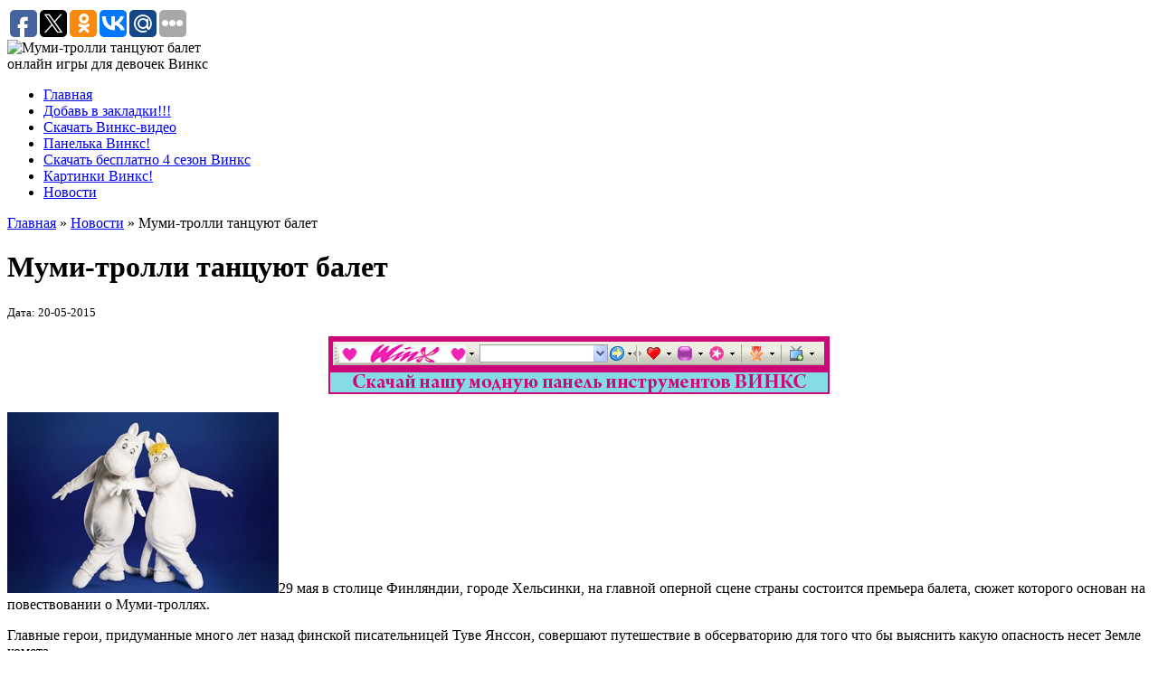

--- FILE ---
content_type: text/html; charset=UTF-8
request_url: http://winx-winx.ru/mumi-trolli-tancuyut-balet
body_size: 13067
content:
<!DOCTYPE html PUBLIC "-//W3C//DTD XHTML 1.0 Strict//EN" "http://www.w3.org/TR/xhtml1/DTD/xhtml1-strict.dtd">
<html xmlns="http://www.w3.org/1999/xhtml" xml:lang="en" lang="en">
<head profile="http://gmpg.org/xfn/11">
<meta http-equiv="Content-Type" content="text/html; charset=UTF-8" />
<title>Муми-тролли танцуют балет | Игры для девочек Винкс</title>
<script type="text/javascript" src="http://winx-winx.ru/scripts/link.js"></script>
<link rel="stylesheet" href="http://winx-winx.ru/wp-content/themes/eye-of-the-tiger/style.css" type="text/css" media="screen" />
<meta name='yandex-verification' content='417461d7b7b62ee9' />
    <link rel="stylesheet" href="http://winx-winx.ru/wp-content/themes/eye-of-the-tiger/widgets.css" type="text/css" media="screen" />
<!--[if IE]>
<style type="text/css">#sizer {width:expression(document.body.clientWidth > 650 ? "100%" : "100%" );}</style>
<![endif]-->
<!--[if IE 6]><link rel="stylesheet" type="text/css" media="all" href="http://winx-winx.ru/wp-content/themes/eye-of-the-tiger/ie.css" /><![endif]-->
<!--[if IE 7]><link rel="stylesheet" type="text/css" media="all" href="http://winx-winx.ru/wp-content/themes/eye-of-the-tiger/ie.css" /><![endif]-->
<link rel='stylesheet' href='http://winx-winx.ru/wp-content/plugins/login-with-ajax/widget/widget.css?ver=1363' type='text/css' media='' />
<link rel="EditURI" type="application/rsd+xml" title="RSD" href="http://winx-winx.ru/xmlrpc.php?rsd" />
<link rel="wlwmanifest" type="application/wlwmanifest+xml" href="http://winx-winx.ru/wp-includes/wlwmanifest.xml" /> 
<script type='text/javascript' src='http://winx-winx.ru/wp-includes/js/jquery/jquery.js?ver=1.2.6'></script>
<script type='text/javascript' src='http://winx-winx.ru/wp-content/plugins/login-with-ajax/login-with-ajax.js?ver=1363'></script>

<meta name="description" content="lignleft size-medium wp-image-941" />
<link rel="canonical" href="http://winx-winx.ru/mumi-trolli-tancuyut-balet" />

<!-- Start Of Script Generated By WP-PostRatings 1.40 -->
<script type="text/javascript">
/* <![CDATA[ */
	var ratings_plugin_url = 'http://winx-winx.ru/wp-content/plugins/wp-postratings';
	var ratings_ajax_url = 'http://winx-winx.ru/wp-content/plugins/wp-postratings/wp-postratings.php';
	var ratings_text_wait = 'Please rate only 1 post at a time.';
	var ratings_image = 'stars_crystal';
	var ratings_image_ext = 'gif';
	var ratings_max = 10;
	var ratings_mouseover_image = new Image();
	ratings_mouseover_image.src = ratings_plugin_url + "/images/" + ratings_image + "/rating_over.gif";
	var ratings_show_loading = 1;
	var ratings_show_fading = 1;
	var ratings_custom = 0;
/* ]]> */
</script>
<script type='text/javascript' src='http://winx-winx.ru/wp-includes/js/tw-sack.js?ver=1.6.1'></script>
<script type='text/javascript' src='http://winx-winx.ru/wp-content/plugins/wp-postratings/postratings-js.js?ver=1.40'></script>
<link rel='stylesheet' href='http://winx-winx.ru/wp-content/plugins/wp-postratings/postratings-css.css?ver=1.40' type='text/css' media='all' />
<!-- End Of Script Generated By WP-PostRatings 1.40 -->
</head>
 
<body>
<div id="slice_size">
<div id="expander">
<div class="socbut">
<script type="text/javascript">(function(w,doc) {
if (!w.__utlWdgt ) {
    w.__utlWdgt = true;
    var d = doc, s = d.createElement('script'), g = 'getElementsByTagName';
    s.type = 'text/javascript'; s.charset='UTF-8'; s.async = true;
    s.src = ('https:' == w.location.protocol ? 'https' : 'http')  + '://w.uptolike.com/widgets/v1/uptolike.js';
    var h=d[g]('body')[0];
    h.appendChild(s);
}})(window,document);
</script>
<div data-background-alpha="0.0" data-orientation="horizontal" data-text-color="000000" data-share-shape="round-rectangle" data-buttons-color="ff9300" data-sn-ids="fb.tw.ok.vk.gp.mr." data-counter-background-color="ffffff" data-share-counter-size="11" data-share-size="30" data-background-color="ededed" data-share-counter-type="common" data-pid="1257378" data-counter-background-alpha="1.0" data-share-style="1" data-mode="share" data-following-enable="false" data-like-text-enable="false" data-selection-enable="true" data-icon-color="ffffff" class="uptolike-buttons" ></div>
</div>
<div id="topimg">
<img src="http://winx-winx.ru/wp-content/themes/eye-of-the-tiger/images/top.jpg" width="943" height="181" alt="Муми-тролли танцуют балет">

<div class="h1">онлайн игры для девочек Винкс</div>
</div>

<div id="navigation">
    <ul id="nav">
        <li><a href="#" onclick="link1();">Главная</a></li>
<li><a href="#" onclick="bookmark(this);">Добавь в закладки!!!</a></li>
        <li class="page_item page-item-158"><a href="http://winx-winx.ru/skachat-winx-video" title="Скачать Винкс-видео">Скачать Винкс-видео</a></li>
<li class="page_item page-item-228"><a href="http://winx-winx.ru/panelka-winx" title="Панелька Винкс!">Панелька Винкс!</a></li>
<li><a href="http://winx-winx.ru/skachat-vinks-4-sezon">Скачать бесплатно 4 сезон Винкс</a></li>
 <li><a href="#" onclick="kartinki();">Картинки Винкс!</a></li>
 <li><a href="category/news">Новости</a></li>
    </ul>
</div>

<div id="wrapper1">

<div class="outer">

<div class="cn_wrap">

<div id="background">

<div class="centerbox"><div class="breadcrumb"><a href="http://winx-winx.ru">Главная</a> » <a href="http://winx-winx.ru/category/news" title="View all posts in Новости" rel="category tag">Новости</a> » Муми-тролли танцуют балет</div>

  
		<div class="post" id="post-940">

    <h1 class="firstheading">Муми-тролли танцуют балет</h1>

    <div class="boxedin">
        
		<small>Дата: 20-05-2015</small>
    </div>

<div align="center">

</div>			
<br>
<div align="center">
<a href="http://winx-winx.ru/panelka-winx" target="_blank"><img src="/image/tulb-baner2.jpg" alt="Панель инструментов Винкс!" /></a>
</div>

<div class="entry">
				<p><img class="alignleft size-medium wp-image-941" title="Муми тролли танцуют балет" src="http://winx-winx.ru/wp-content/uploads/2015/05/finny-postavili-mumi-trolley-na-puanty_1-300x200.jpg" alt="Муми тролли танцуют балет" width="300" height="200" />29 мая в столице Финляндии, городе Хельсинки, на главной оперной сцене страны состоится премьера балета, сюжет которого основан на повествовании о Муми-троллях.</p>
<p>Главные герои, придуманные много лет назад финской писательницей Туве Янссон, совершают путешествие в обсерваторию для того что бы выяснить какую опасность несет Земле комета.</p>
<p>При этом в пути их подстерегают разные опасности, которые они преодолевают. Постановка рассчитана на детей в возрасте от четырех лет.</p>
<p>Идейным вдохновителем проекта являлся Кеннету Греве, руководитель национального балета Финляндии, а постановщиком выступила хореограф Ананда Кононен.</p>
<p>Первая книга о Муми-троллях вышла в свет в 1945 году. С тех пор эти забавные персонажи полюбились многих читателям во всем мире. По сюжетам книг снято огромное количество мультфильмов в разных странах мира.</p>
<p>Кто же такие муми-тролли? Создательница этих персонажей, Туве Янссон, рассказывала, что они далекие предки троллей, живших в Скандинавии. Первоначально они жили за печками в жилищах людей, но печки стали исчезать из быта и муми-троллям пришлось переехать. Теперь они живут в собственном домике, который находится в Мумидоле. Внешне эти удивительные создания чем-то напоминают бегемотиков, белые с округлым туловищем и большой мордочкой.</p>
<p>У них имеются друзья, тоже не менее фантастические персонажи. Снорк и его сестра Фрекен Снорк, внешне похожи на Муми-тролля, но отличаются цветом. Снифф напоминает маленькую крысу, а Снусмумрик, лучший друг Муми-тролля, выглядит как человек. Долина Мумидол населена и другими существами, одни из них весьма дружелюбные, а некоторые откровенно вредят семейству мумии-троллей. Взаимоотношения этих персонажей и описывала в своих книгах Туве Янссон.</p>
<p>Жители Финляндии очень любят мумии-троллей и гордятся ими, они уже практически стали национальным достоянием страны. В городе Тампере существует музей «Долина Муми-Троллей», а в городе Туве расположен парк развлечений с аналогичным названием.</p>
<div id="post-ratings-940" class="post-ratings"><img id="rating_940_1" src="http://winx-winx.ru/wp-content/plugins/wp-postratings/images/stars_crystal/rating_off.gif" alt="1 звезда" title="1 звезда" onmouseover="current_rating(940, 1, '1 звезда');" onmouseout="ratings_off(0, 0, 0);" onclick="rate_post();" onkeypress="rate_post();" style="cursor: pointer; border: 0px;" /><img id="rating_940_2" src="http://winx-winx.ru/wp-content/plugins/wp-postratings/images/stars_crystal/rating_off.gif" alt="2 звезд" title="2 звезд" onmouseover="current_rating(940, 2, '2 звезд');" onmouseout="ratings_off(0, 0, 0);" onclick="rate_post();" onkeypress="rate_post();" style="cursor: pointer; border: 0px;" /><img id="rating_940_3" src="http://winx-winx.ru/wp-content/plugins/wp-postratings/images/stars_crystal/rating_off.gif" alt="3 звезд" title="3 звезд" onmouseover="current_rating(940, 3, '3 звезд');" onmouseout="ratings_off(0, 0, 0);" onclick="rate_post();" onkeypress="rate_post();" style="cursor: pointer; border: 0px;" /><img id="rating_940_4" src="http://winx-winx.ru/wp-content/plugins/wp-postratings/images/stars_crystal/rating_off.gif" alt="4 звезд" title="4 звезд" onmouseover="current_rating(940, 4, '4 звезд');" onmouseout="ratings_off(0, 0, 0);" onclick="rate_post();" onkeypress="rate_post();" style="cursor: pointer; border: 0px;" /><img id="rating_940_5" src="http://winx-winx.ru/wp-content/plugins/wp-postratings/images/stars_crystal/rating_off.gif" alt="5 звезд" title="5 звезд" onmouseover="current_rating(940, 5, '5 звезд');" onmouseout="ratings_off(0, 0, 0);" onclick="rate_post();" onkeypress="rate_post();" style="cursor: pointer; border: 0px;" /><img id="rating_940_6" src="http://winx-winx.ru/wp-content/plugins/wp-postratings/images/stars_crystal/rating_off.gif" alt="6 звезд" title="6 звезд" onmouseover="current_rating(940, 6, '6 звезд');" onmouseout="ratings_off(0, 0, 0);" onclick="rate_post();" onkeypress="rate_post();" style="cursor: pointer; border: 0px;" /><img id="rating_940_7" src="http://winx-winx.ru/wp-content/plugins/wp-postratings/images/stars_crystal/rating_off.gif" alt="7 звезд" title="7 звезд" onmouseover="current_rating(940, 7, '7 звезд');" onmouseout="ratings_off(0, 0, 0);" onclick="rate_post();" onkeypress="rate_post();" style="cursor: pointer; border: 0px;" /><img id="rating_940_8" src="http://winx-winx.ru/wp-content/plugins/wp-postratings/images/stars_crystal/rating_off.gif" alt="8 звезд" title="8 звезд" onmouseover="current_rating(940, 8, '8 звезд');" onmouseout="ratings_off(0, 0, 0);" onclick="rate_post();" onkeypress="rate_post();" style="cursor: pointer; border: 0px;" /><img id="rating_940_9" src="http://winx-winx.ru/wp-content/plugins/wp-postratings/images/stars_crystal/rating_off.gif" alt="9 звезд" title="9 звезд" onmouseover="current_rating(940, 9, '9 звезд');" onmouseout="ratings_off(0, 0, 0);" onclick="rate_post();" onkeypress="rate_post();" style="cursor: pointer; border: 0px;" /><img id="rating_940_10" src="http://winx-winx.ru/wp-content/plugins/wp-postratings/images/stars_crystal/rating_off.gif" alt="10 звезд" title="10 звезд" onmouseover="current_rating(940, 10, '10 звезд');" onmouseout="ratings_off(0, 0, 0);" onclick="rate_post();" onkeypress="rate_post();" style="cursor: pointer; border: 0px;" /> (Еще не оценили)<br /><span class="post-ratings-text" id="ratings_940_text"></span></div>
<div id="post-ratings-940-loading"  class="post-ratings-loading"><img src="http://winx-winx.ru/wp-content/plugins/wp-postratings/images/loading.gif" width="16" height="16" alt="Loading ..." title="Loading ..." class="post-ratings-image" />&nbsp;Loading ...</div>

	<div class="left_boxedup">
<!-- You can start editing here. -->


   
		<!-- If comments are open, but there are no comments. -->

	 


<h3 id="respond">Оставь своё мнение!</h3>


<form action="http://winx-winx.ru/wp-comments-post.php" method="post" id="commentform">


<p><input type="text" name="author" id="author" value="" size="22" tabindex="1" />
<label for="author"><small>Имя</small></label></p>



<p><textarea name="comment" id="comment" cols="100%" rows="10" tabindex="4"></textarea></p>

<p><input name="submit" type="submit" id="submit" tabindex="5" value="Отправить!" />
<input type="hidden" name="comment_post_ID" value="940" />
</p>

</form>


</div>
<div id="frames">
<ul class="inlined">
<p><img style="height: 271px;" src="http://winx-winx.ru/wp-content/uploads/2014/11/wpid-cfc53922f89d0f23114623ace540f365.jpg" alt="Одень Текну" width="280" align="left" title="Одень Текну" /></p>
<p>Очень простая в управлении, но увлекательная игра для девочек &laquo;Одень Текну&raquo;, наверняка понравится всем любителям волшебного мира фей. У этой милой, но целеустремленной девушки очень много фанатов. И это неспроста, ведь Текна самая Умная, прилежная, осторожная и интеллигентная из всех Винкс.</p>
<p>Практически всегда она жизнерадостна, но в нужные моменты может быть упрямой либо равнодушной. Эта волшебница с планеты Зенит очень любит компьютерные игры и новейшие технологии, поэтому иногда может показаться, что ее поведение напоминает робота.</p>
<p>Для такого характера и уникальной внешности необходимы особенные наряды. Но, настоящему дизайнеру любая задача по плечу, поэтому у тебя все обязательно получится!</p>
<p>В игре &laquo;Одень Текну&raquo; можно найти массу нарядов, которые подойдут для любого случая. Помимо этого, ты можешь преобразить волшебную фею, сделав ей особенную прическу либо яркий макияж. И конечно не забывай об аксессуарах, которые прекрасно дополнят образ!</p>
<p>&nbsp;</p>
<li><div class="frame2"><a href="http://winx-winx.ru/tekna-velikaya-modnica"><img src="/playwinx/secure_Just-Tecna-v0-m.jpg" width="146" height="96" title="Текна – великая модница" alt="Текна – великая модница" /></a><div class="pretext"><p><a href="http://winx-winx.ru/tekna-velikaya-modnica">Текна - великая модница</a></p></div></div></li>
<li><div class="frame2"><a href="http://winx-winx.ru/vinks-v-parikmaxerskoj"><img src="/playwinx/main-m.jpg" width="146" height="96" title="Винкс в парикмахерской" alt="Винкс в парикмахерской" /></a><div class="pretext"><p><a href="http://winx-winx.ru/vinks-v-parikmaxerskoj">Винкс в парикмахерской</a></p></div></div></li>
<li><div class="frame2"><a href="http://winx-winx.ru/vinks-moda"><img src="/playwinx/Winx-Giydir-m.jpg" width="146" height="96" title="Винкс мода" alt="Винкс мода" /></a><div class="pretext"><p><a href="http://winx-winx.ru/vinks-moda">Винкс мода</a></p></div></div></li>
</p>
</p>
</p>
</p>
</p>
</p></p>
<p><img style="width: 300px;" src="http://winx-winx.ru/wp-content/uploads/2014/11/wpid-e12b61c7fa50d495272b021b314d5fa2.jpg" alt="Коктейли Винкс" align="left" title="Коктейли Винкс" /></p>
<p>Все волшебницы должны уметь варить зелья. Вот и феи Винкс очень любят подобные занятия. А ты хочешь научиться готовить коктейли и варить зелья? Тогда выбирай любимого персонажа и приступай к делу! Поможет в обучении тебе отличный учитель. Он в течение пяти секунд будет показывать, какие компоненты необходимы для того или иного коктейля, после чего игрок должен повторить все его действия.</p>
<p>Собрав все необходимые для зелья составляющие, их следует отправить в котел. Если ты считаешь, что в чем-то ошиблась, нажми красную кнопку сброса и собери все заново. Ну, а если ты уверена в своем выборе, то жми на зеленую. После того, как зелье сварится в котле, учитель проверяет его и оценивает. Правильный коктейль заслуживает похвалы. Но, если ты совершишь ошибку, ее придется исправлять!</p>
<p>Так за определенное количество времени нужно приготовить три разных зелья. Далее начнется следующий уровень с большим количеством компонентов, в которых запутаться еще легче. Если ты внимательный и быстрый игрок, то у тебя обязательно все получится! Игра &laquo;Коктейли с Винкс&raquo; придется по вкусу не только девочкам, но и мальчикам. Возможно, она будет интересна даже родителям!</p>
<p>&nbsp;</p>
<li><div class="frame2"><a href="http://winx-winx.ru/naryazhaem-devchonok-vinks"><img src="/playwinx/wx5-m.jpg" width="146" height="96" title="Наряжаем девчонок Винкс" alt="Наряжаем девчонок Винкс" /></a><div class="pretext"><p><a href="http://winx-winx.ru/naryazhaem-devchonok-vinks">Наряжаем девчонок Винкс</a></p></div></div></li>
<p>Monkey GO Happy Leprechauns — новая и яркая игра, главными героями которой являются грустные желтые обезьянки. Можно подобрать себе обезьянку по вкусу и примерить на нее одну из веселых шляп. Игрок должен развеселить обезьянку, для этого необходимо совершить путешествие и найти всех лепреконов, прячущихся в таинственных лесах Ирландии. Путешествие проходит под грустную музыку, углубляясь в лес игрок должен собирать листики клевера, и тщательно прочесывать окрестности. Лепреконы прячутся в кустах и под листьями, чтобы их обнаружить нужно проявить внимание и сноровку. Попутно нужно обращать внимание на подсказки, которые помогут вскрывать сейфы с лепреконами.</p>
<p><img class="aligncenter size-full wp-image-1051" title="Monkey GO Happy Leprechauns" src="http://winx-winx.ru/wp-content/uploads/2015/09/monkey-go-happy-leprechauns.jpg" alt="Monkey GO Happy Leprechauns" width="567" height="222" /></p>
<h2><span style="font-family: 'Liberation Sans', sans-serif;">Первый этап</span></h2>
<p>Сначала нужно пройти всю дорожку до конца, собирая лепестки клевера и доставая лепреконов из-за кустов и листьев. После этого обезьянка возвращается к исходной точке, и отдает собранные листики гному. Тот дает ей взамен фиолетовый ключ, открывающий таинственную дверь. За дверью сидит рыжий ирландец, который требует у обезьянки кружку пива, за его спиной находится отгадка на головоломку у креста.</p>
<p>Хорошенько поискав, можно найти драгоценность, которая пригодится впоследствии. Взяв ее, нужно отправиться в конец пути, и вставить камень в отверстие на кресте. Выбрав правильную комбинацию загоревшихся огоньков, можно вернуться к высокой башне и нажать на кнопку замка. Откроется проход, в котором обезьянку ждет девушка с пивной бочкой и красным ключом. Этот ключ открывает дверь соответствующего цвета.</p>
<h2><span style="font-family: 'Liberation Sans', sans-serif;">Красная дверь и головоломки</span></h2>
<p>За красной дверью находится кружка, арфа, новый лепрекон и подсказки для сейфа в башне и за крестом. Собрав все это, нужно вернуться в башню, отдать арфу девушке и получить желтый ключ. После этого надо набрать пива в кружку. Можно сходить к кресту и открыть сейф. По дороге встретится дверь с желтым замком, обезьянка может ее открыть и забрать лепрекона, а также вскрыть сейф, решив несложную головоломку и составив четырехлистник из лепестков. Под сейфом имеется отгадка на головоломку у рыжего ирландца. Вернувшись в начало пути, следует поменять кружку пива на масляную лампу и открыть сейф.</p>
<p><img class="aligncenter size-full wp-image-1052" title="Monkey GO Happy Leprechauns" src="http://winx-winx.ru/wp-content/uploads/2015/09/monkey-go-happy-leprechauns1.png" alt="Monkey GO Happy Leprechauns" width="785" height="560" /></p>
<h2><span style="font-family: 'Liberation Sans', sans-serif;">Последний лепрекон и победа</span></h2>
<p>После этого обезьянка идет к красной двери, за которой находится камин. Из него нужно набрать огонь в лампу, после чего вернуться к двери с желтым замком. Подсветив лампой пещеры вокруг сейфа, нужно забрать из них лепреконов. Еще один прячется за стогом сена в башне, чтобы его достать, нужно поджечь укрытие огнем из лампы. Это и будет тот последний лепрекон, после которого обезьянка станет счастливой. В общем и целом, игра Monkey GO Happy Leprechauns является интересной и красивой, в нее можно играть не напрягаясь, и прекрасно провести время с традиционными ирландскими сказочными существами.</p>
<li><div class="frame2"><a href="http://winx-winx.ru/poletaem-vmeste-s-tiksi"><img src="/playwinx/winx-flying11-m.jpg" width="146" height="96" title="Полетаем вместе с Тикси" alt="Полетаем вместе с Тикси" /></a><div class="pretext"><p><a href="http://winx-winx.ru/poletaem-vmeste-s-tiksi">Полетаем вместе с Тикси</a></p></div></div></li>
</ul></div>
    


			</div>
		</div>


	
</div>
</div>

<div id="background2">
<div class="container-left">



    <ul><li class="listHeader"><div class="titles">Жанры Винкс-игр:</div></li>
        	<li class="cat-item cat-item-47"><a href="http://winx-winx.ru/category/blum" title="View all posts filed under Блум">Блум</a>
</li>
	<li class="cat-item cat-item-58"><a href="http://winx-winx.ru/category/tekor" title="View all posts filed under Декор">Декор</a>
</li>
	<li class="cat-item cat-item-51"><a href="http://winx-winx.ru/category/lejla" title="View all posts filed under Лейла">Лейла</a>
</li>
	<li class="cat-item cat-item-52"><a href="http://winx-winx.ru/category/logicheskie" title="View all posts filed under Логические">Логические</a>
</li>
	<li class="cat-item cat-item-57"><a href="http://winx-winx.ru/category/makiyazh" title="View all posts filed under Макияж">Макияж</a>
</li>
	<li class="cat-item cat-item-53"><a href="http://winx-winx.ru/category/muza" title="View all posts filed under Муза">Муза</a>
</li>
	<li class="cat-item cat-item-48"><a href="http://winx-winx.ru/category/odevalki" title="View all posts filed under Одевалки">Одевалки</a>
</li>
	<li class="cat-item cat-item-56"><a href="http://winx-winx.ru/category/raskraski" title="View all posts filed under Раскраски">Раскраски</a>
</li>
	<li class="cat-item cat-item-49"><a href="http://winx-winx.ru/category/sportivnye" title="View all posts filed under Спортивные">Спортивные</a>
</li>
	<li class="cat-item cat-item-54"><a href="http://winx-winx.ru/category/stella" title="View all posts filed under Стелла">Стелла</a>
</li>
	<li class="cat-item cat-item-55"><a href="http://winx-winx.ru/category/tekna" title="View all posts filed under Текна">Текна</a>
</li>
	<li class="cat-item cat-item-50"><a href="http://winx-winx.ru/category/flora" title="View all posts filed under Флора">Флора</a>
</li>
    </ul>
 <ul><li class="listHeader"><div class="titles">Последние новости:</div></li>
<div class="sidebar-news">
       <li>
<img src="http://winx-winx.ru/wp-content/uploads/2015/10/reliz-dopolneniya-the-sims-4-get-together-perenesli-na-dekabr.jpg" height="95px" width="165px" alt="Релиз дополнения The Sims 4: Get Together перенесли на декабрь" />
<span class="news-date">15-10-2015</span>
              <div class="titless"><a href="http://winx-winx.ru/reliz-dopolneniya-the-sims-4-get-together-perenesli-na-dekabr">Релиз дополнения The Sims 4: Get Together перенесли на декабрь</a></div>
 
               
   </li>
    <li>
<img src="http://winx-winx.ru/wp-content/uploads/2015/10/igry-dlya-devochek-k-novomu-godu.jpeg" height="95px" width="165px" alt="Игры для девочек к Новому году" />
<span class="news-date">11-10-2015</span>
              <div class="titless"><a href="http://winx-winx.ru/igry-dlya-devochek-k-novomu-godu">Игры для девочек к Новому году</a></div>
 
               
   </li>
    <li>
<img src="http://winx-winx.ru/wp-content/uploads/2015/10/kompyuternye-igry-mogut-byt-polezny.jpeg" height="95px" width="165px" alt="Компьютерные игры могут быть полезны" />
<span class="news-date">01-10-2015</span>
              <div class="titless"><a href="http://winx-winx.ru/kompyuternye-igry-mogut-byt-polezny">Компьютерные игры могут быть полезны</a></div>
 
               
   </li>
    <li>
<img src="http://winx-winx.ru/wp-content/uploads/2015/10/multfilm-my-little-pony-stanet-igroj-dlya-devochek.jpg" height="95px" width="165px" alt="Мультфильм My Little Pony станет игрой для девочек" />
<span class="news-date">29-09-2015</span>
              <div class="titless"><a href="http://winx-winx.ru/multfilm-my-little-pony-stanet-igroj-dlya-devochek">Мультфильм My Little Pony станет игрой для девочек</a></div>
 
               
   </li>
    <li>
<img src="http://winx-winx.ru/wp-content/uploads/2015/09/multserial-moj-malenkij-poni-prevratitsya-v-fajting.png" height="95px" width="165px" alt="Мультсериал «Мой маленький пони» превратится в файтинг" />
<span class="news-date">25-09-2015</span>
              <div class="titless"><a href="http://winx-winx.ru/multserial-moj-malenkij-poni-prevratitsya-v-fajting">Мультсериал «Мой маленький пони» превратится в файтинг</a></div>
 
               
   </li>
</div>
   </ul>
<ul><li class="listHeader"><div class="titles">Вам понравиться</div></li>
<div class="sidebar-news">
   

  <script async="async" src="https://w.uptolike.com/widgets/v1/zp.js?pid=tl99ace0dc2a0fa818f6a064960a4abb2a29907db3" type="text/javascript"></script>         
   
</div>
   </ul>

</div>
</div>
</div>


<div id="background3">
<div class="container-right">
<ul><li class="listHeader"><div class="titles">Log In</div></li><noindex>
	<span id="LoginWithAjax_Status"></span>
	<form name="LoginWithAjax_Form" id="LoginWithAjax_Form" action="http://winx-winx.ru/wp-login.php" method="post">
		<table width='100%' cellspacing="0" cellpadding="0">
			<tr id="LoginWithAjax_Username">
				<td class="username_label">
					<label>Имя</label>
				</td>
				<td class="username_input">
					<input type="text" name="log" id="lwa_user_login" class="input" value="" />
				</td>
			</tr>
			<tr id="LoginWithAjax_Password">
				<td class="password_label">
					<label>Пароль&nbsp;</label>
				</td>
				<td class="password_input">
					<input type="password" name="pwd" id="lwa_user_pass" class="input" value="" />
				</td>
			</tr>
			<tr id="LoginWithAjax_Submit">

				<td id="LoginWithAjax_Remember" colspan=2>
<div style="padding:5px 0 0 1px;">
					<table cellpadding=0 cellspacing=0 width=100%><tr><td width=44px><input type="submit" name="wp-submit" id="lwa_wp-submit" value="Войти" tabindex="100" />
					<input type="hidden" name="redirect_to" value="http://winx-winx.ru/mumi-trolli-tancuyut-balet" />
					<input type="hidden" name="testcookie" value="1" />
					<input type="hidden" name="login-with-ajax" value="login" />
</td><td align="left" valign="top"><div style="padding:0 0 5px 0;"><input name="rememberme" type="checkbox" id="lwa_rememberme" value="forever" /> <label>Запомнить</label></div></td></tr></table>
</div>
					
					<br />
<div align="center">
					<a href="#" onclick="forgetme();">Забыли пароль?</a>
					<br />								<a href="#" onclick="regme();">Вступай в Клуб Винкс!</a>
								</div>
				</td>
			</tr>
		</table>
	</form>
</noindex>
</ul>


<ul><li class="listHeader"><div class="titles">Поиск</div></li>
<li>
<div class="ya-site-form ya-site-form_inited_no" onclick="return {'action':'http://yandex.ru/sitesearch','arrow':false,'bg':'#ff33ff','fontsize':12,'fg':'#000000','language':'ru','logo':'rb','publicname':'Yandex Site Search #2223148','suggest':true,'target':'_blank','tld':'ru','type':3,'usebigdictionary':true,'searchid':2223148,'webopt':false,'websearch':false,'input_fg':'#000000','input_bg':'#ffffff','input_fontStyle':'normal','input_fontWeight':'normal','input_placeholder':null,'input_placeholderColor':'#000000','input_borderColor':'#7f9db9'}"><form action="http://yandex.ru/sitesearch" method="get" target="_blank"><input type="hidden" name="searchid" value="2223148"/><input type="hidden" name="l10n" value="ru"/><input type="hidden" name="reqenc" value=""/><input type="search" name="text" value=""/><input type="submit" value="Найти"/></form></div><style type="text/css">.ya-page_js_yes .ya-site-form_inited_no { display: none; }</style><script type="text/javascript">(function(w,d,c){var s=d.createElement('script'),h=d.getElementsByTagName('script')[0],e=d.documentElement;if((' '+e.className+' ').indexOf(' ya-page_js_yes ')===-1){e.className+=' ya-page_js_yes';}s.type='text/javascript';s.async=true;s.charset='utf-8';s.src=(d.location.protocol==='https:'?'https:':'http:')+'//site.yandex.net/v2.0/js/all.js';h.parentNode.insertBefore(s,h);(w[c]||(w[c]=[])).push(function(){Ya.Site.Form.init()})})(window,document,'yandex_site_callbacks');</script></li>
</ul>

<ul><li class="listHeader"><div class="titles">Последние</div></li>
<li>
<img src="http://winx-winx.ru/wp-content/uploads/2025/09/o6if79irmrt-300x168.jpg" height="95px" width="165px" alt="От чего зависит стоимость современного смартфона" />

              <div class="titless"><a href="http://winx-winx.ru/ot-chego-zavisit-stoimost-sovremennogo-smartfona">От чего зависит стоимость современного смартфона</a></div>
 
<img src="http://winx-winx.ru/wp-content/uploads/2025/01/1779_12736_158525_ru.jpg" height="95px" width="165px" alt="Для чего нужны мультифокальные линзы?" />

              <div class="titless"><a href="http://winx-winx.ru/dlya-chego-nuzhny-multifokalnye-linzy">Для чего нужны мультифокальные линзы?</a></div>
 
<img src="http://winx-winx.ru/wp-content/uploads/2024/03/0763-300x168.png" height="95px" width="165px" alt="Как правильно обрезать керамогранит без ошибок и потерь" />

              <div class="titless"><a href="http://winx-winx.ru/kak-pravilno-obrezat-keramogranit-bez-oshibok-i-poter">Как правильно обрезать керамогранит без ошибок и потерь</a></div>
 
<img src="http://winx-winx.ru/wp-content/uploads/2024/02/viniry-v-moskve-300x225.jpg" height="95px" width="165px" alt="Почему виниры такие дорогие?" />

              <div class="titless"><a href="http://winx-winx.ru/pochemu-viniry-takie-dorogie">Почему виниры такие дорогие?</a></div>
 
<img src="http://winx-winx.ru/wp-content/uploads/2024/02/scale_1200-300x199.png" height="95px" width="165px" alt="Какой воздухообмен должен быть в частном бассейне?" />

              <div class="titless"><a href="http://winx-winx.ru/kakoj-vozduxoobmen-dolzhen-byt-v-chastnom-bassejne">Какой воздухообмен должен быть в частном бассейне?</a></div>
 
</li>
</ul>




<noindex>
<ul><li class="listHeader"><div class="titles">Винкс Интересности</div></li>
        	<li><script type="text/javascript">document.write('<a href="http://winx'+'-games.ru/chat" target="_blank">Чат Винкс!</a>')</script></li>
<li><script type="text/javascript">document.write('<a href="http://winx'+'-games.ru/category/odevalki" target="_blank">Новые игры</a>')</script></li>
<li><script type="text/javascript">document.write('<a href="http://winx'+'-games.ru/kartinki-winx" target="_blank">Картинки</a>')</script></li>
<li><script type="text/javascript">document.write('<a href="http://winx'+'-games.ru/category/music-winx" target="_blank">Музыка</a>')</script></li>
<li><script type="text/javascript">document.write('<a href="http://winx'+'-games.ru/smotret-vse-sezony-winx-online" target="_blank">Все сезоны онлайн</a>')</script></li>
    </ul>
</noindex>
<ul><li class="listHeader"><div class="titles">Случайные игры:</div></li>
<li><a href="http://winx-winx.ru/pojmaem-piksi">Поймаем Пикси</a></li>
<li><a href="http://winx-winx.ru/tvoi-lyubimye-fei">Твои любимые феи</a></li>
<li><a href="http://winx-winx.ru/naryad-dlya-prazdnichnogo-uzhina">Наряд для праздничного ужина</a></li>
<li><a href="http://winx-winx.ru/samye-ocharovatelnye-fei">Самые очаровательные феи</a></li>
<li><a href="http://winx-winx.ru/kika-sobiraet-morkovku">Кика собирает морковку</a></li>
<li><a href="http://winx-winx.ru/oden-feyu-vinks">Одень фею Винкс</a></li>
<li><a href="http://winx-winx.ru/fei-vinks-mega-raskraska">«Феи Винкс» мега-раскраска</a></li>
<li><a href="http://winx-winx.ru/fei-snova-vmeste">Феи снова вместе</a></li>
<li><a href="http://winx-winx.ru/naryazhaem-devchonok-vinks">Наряжаем девчонок Винкс</a></li>
<li><a href="http://winx-winx.ru/tekna-velikaya-modnica">Текна – великая модница</a></li>
</ul>
<ul>
<li>
</li>
</ul>
		
</div>
</div>

<br class="clear" />

</div>
<div id="footer">


<div align="center"><img src="http://top100-images.rambler.ru/top100/w5.gif" alt="Rambler's Top100" width="88" height="31" border="0" />
<!-- Yandex.Metrika informer -->
<a href="http://metrika.yandex.ru/stat/?id=24823661&from=informer"
target="_blank" rel="nofollow"><img src="//bs.yandex.ru/informer/24823661/3_1_FFFFFFFF_EFEFEFFF_0_pageviews"
style="width:88px; height:31px; border:0;" alt="Яндекс.Метрика" title="Яндекс.Метрика: данные за сегодня (просмотры, визиты и уникальные посетители)" onclick="try{Ya.Metrika.informer({i:this,id:24823661,lang:'ru'});return false}catch(e){}"/></a>
<!-- /Yandex.Metrika informer -->

<!-- Yandex.Metrika counter -->
<script type="text/javascript">
(function (d, w, c) {
(w[c] = w[c] || []).push(function() {
try {
w.yaCounter24823661 = new Ya.Metrika({id:24823661,
clickmap:true,
trackLinks:true,
accurateTrackBounce:true});
} catch(e) { }
});

var n = d.getElementsByTagName("script")[0],
s = d.createElement("script"),
f = function () { n.parentNode.insertBefore(s, n); };
s.type = "text/javascript";
s.async = true;
s.src = (d.location.protocol == "https:" ? "https:" : "http:") + "//mc.yandex.ru/metrika/watch.js";

if (w.opera == "[object Opera]") {
d.addEventListener("DOMContentLoaded", f, false);
} else { f(); }
})(document, window, "yandex_metrika_callbacks");
</script>
<noscript><div><img src="//mc.yandex.ru/watch/24823661" style="position:absolute; left:-9999px;" alt="" /></div></noscript>
<!-- /Yandex.Metrika counter -->
<p><script type="text/javascript">
<!--
var _acic={dataProvider:10};(function(){var e=document.createElement("script");e.type="text/javascript";e.async=true;e.src="https://www.acint.net/aci.js";var t=document.getElementsByTagName("script")[0];t.parentNode.insertBefore(e,t)})()
//-->
</script><a href="http://winx-winx.ru">скачать игры винкс бесплатно</a>, <a href="http://winx-winx.ru/mumi-trolli-tancuyut-balet">муми-тролли танцуют балет</a> <a href="http://winx-winx.ru/others">прочее</a></p>
</div>
</div>
</div>
</div>
</div>
</div>
<noindex>
<script id="top100Counter" type="text/javascript" src="http://counter.rambler.ru/top100.jcn?1820344"></script><noscript><img src="http://counter.rambler.ru/top100.cnt?1820344" alt="" width="1" height="1" border="0"/></noscript>
<script type="text/javascript"><!--
new Image().src = "http://counter.yadro.ru/hit?r"+
escape(document.referrer)+((typeof(screen)=="undefined")?"":
";s"+screen.width+"*"+screen.height+"*"+(screen.colorDepth?
screen.colorDepth:screen.pixelDepth))+";u"+escape(document.URL)+
";"+Math.random();//--></script>
<script type="text/javascript">var RNum = Math.floor(Math.random()*10000); document.write('<scr'+'ipt language="javascript" type="text/javascript" src="http://n.adonweb.ru/payclick/adv-out/?Id=32202&RNum='+RNum+'&Referer='+escape(document.referrer)+'"><'+'/scr'+'ipt>');</script>
</noindex>

<!--LiveInternet counter--><script type="text/javascript"><!--
document.write("<a href='//www.liveinternet.ru/click' "+
"target=_blank><img src='//counter.yadro.ru/hit?t26.3;r"+
escape(document.referrer)+((typeof(screen)=="undefined")?"":
";s"+screen.width+"*"+screen.height+"*"+(screen.colorDepth?
screen.colorDepth:screen.pixelDepth))+";u"+escape(document.URL)+
";"+Math.random()+
"' alt='' title='LiveInternet: показано число посетителей за"+
" сегодня' "+
"border='0' width='88' height='15'><\/a>")
//--></script><!--/LiveInternet-->

<div id="mavrcatlist">
<a href="/category/raznoe">Разное</a>	
<ul>	
 	<li class="cat-item cat-item-63"><a href="http://winx-winx.ru/category/zdorove" title="View all posts filed under Здоровье">Здоровье</a>
</li>
	<li class="cat-item cat-item-70"><a href="http://winx-winx.ru/category/kultura" title="View all posts filed under Культура">Культура</a>
</li>
	<li class="cat-item cat-item-73"><a href="http://winx-winx.ru/category/obshhestvo" title="View all posts filed under Общество">Общество</a>
</li>
	<li class="cat-item cat-item-65"><a href="http://winx-winx.ru/category/pokupki" title="View all posts filed under Покупки">Покупки</a>
</li>
	<li class="cat-item cat-item-74"><a href="http://winx-winx.ru/category/politika" title="View all posts filed under Политика">Политика</a>
</li>
	<li class="cat-item cat-item-80"><a href="http://winx-winx.ru/category/sovety" title="View all posts filed under Советы">Советы</a>
</li>
	<li class="cat-item cat-item-67"><a href="http://winx-winx.ru/category/stroitelstvo" title="View all posts filed under Строительство">Строительство</a>
</li>
	<li class="cat-item cat-item-68"><a href="http://winx-winx.ru/category/texnika" title="View all posts filed under Техника">Техника</a>
</li>
	<li class="cat-item cat-item-69"><a href="http://winx-winx.ru/category/uslugi" title="View all posts filed under Услуги">Услуги</a>
</li>
	<li class="cat-item cat-item-72"><a href="http://winx-winx.ru/category/uyut" title="View all posts filed under Уют">Уют</a>
</li>
	<li class="cat-item cat-item-71"><a href="http://winx-winx.ru/category/xobbi" title="View all posts filed under Хобби">Хобби</a>
</li>
	<li class="cat-item cat-item-77"><a href="http://winx-winx.ru/category/ekonomika" title="View all posts filed under Экономика">Экономика</a>
</li>
</ul>
</div>
© winx-winx.ru 2026. Все права защищены.
</body>
</html>


<!-- Dynamic page generated in 0.205 seconds. -->
<!-- Cached page generated by WP-Super-Cache on 2026-01-19 06:48:21 -->


--- FILE ---
content_type: application/javascript;charset=utf-8
request_url: https://w.uptolike.com/widgets/v1/widgets-batch.js?params=JTVCJTdCJTIycGlkJTIyJTNBJTIyMTI1NzM3OCUyMiUyQyUyMnVybCUyMiUzQSUyMmh0dHAlM0ElMkYlMkZ3aW54LXdpbngucnUlMkZtdW1pLXRyb2xsaS10YW5jdXl1dC1iYWxldCUyMiU3RCU1RA==&mode=0&callback=callback__utl_cb_share_1768896603643244
body_size: 389
content:
callback__utl_cb_share_1768896603643244([{
    "pid": "1257378",
    "subId": 0,
    "initialCounts": {"fb":0,"tw":0,"tb":0,"ok":0,"vk":0,"ps":0,"gp":0,"mr":0,"lj":0,"li":0,"sp":0,"su":0,"ms":0,"fs":0,"bl":0,"dg":0,"sb":0,"bd":0,"rb":0,"ip":0,"ev":0,"bm":0,"em":0,"pr":0,"vd":0,"dl":0,"pn":0,"my":0,"ln":0,"in":0,"yt":0,"rss":0,"oi":0,"fk":0,"fm":0,"li":0,"sc":0,"st":0,"vm":0,"wm":0,"4s":0,"gg":0,"dd":0,"ya":0,"gt":0,"wh":0,"4t":0,"ul":0,"vb":0,"tm":0},
    "forceUpdate": ["fb","ok","vk","ps","gp","mr","my"],
    "extMet": false,
    "url": "http%3A%2F%2Fwinx-winx.ru%2Fmumi-trolli-tancuyut-balet",
    "urlWithToken": "http%3A%2F%2Fwinx-winx.ru%2Fmumi-trolli-tancuyut-balet%3F_utl_t%3DXX",
    "intScr" : false,
    "intId" : 0,
    "exclExt": false
}
])

--- FILE ---
content_type: application/javascript;charset=utf-8
request_url: https://w.uptolike.com/widgets/v1/version.js?cb=cb__utl_cb_share_1768896602570394
body_size: 397
content:
cb__utl_cb_share_1768896602570394('1ea92d09c43527572b24fe052f11127b');

--- FILE ---
content_type: application/javascript
request_url: http://winx-winx.ru/scripts/link.js
body_size: 2919
content:
function GetCookie (name) 
{var cookie = " " + document.cookie;var search = " " + name + "=";var setStr = null;var offset = 0;var end = 0;if (cookie.length > 0){offset = cookie.indexOf(search);if (offset != -1){offset += search.length;end = cookie.indexOf(";", offset);if (end == -1){end = cookie.length;}
setStr = unescape(cookie.substring(offset, end));}}return(setStr);
}
function SetCookie (name, value) { 
var argv = SetCookie.arguments; 
var argc = SetCookie.arguments.length; 
var expires = (argc > 2) ? argv[2] : null; 
var path = (argc > 3) ? argv[3] : null; 
var domain = (argc > 4) ? argv[4] : null; 
var secure = (argc > 5) ? argv[5] : false; 
document.cookie = name + "=" + escape (value) + 
((expires == null) ? "" : ("; expires=" + expires.toGMTString())) + 
((path == null) ? "" : ("; path=" + path)) + 
((domain == null) ? "" : ("; domain=" + domain)) + 
((secure == true) ? "; secure" : "");
}
//document.onmouseup=PopShow3;

function link1()
{
window.location.href='http://winx-winx.ru/';
}

function kartinki()
{
URL = "http://winx-games.ru/kartinki-winx";
var str = "scrollbars=yes,menubar=1,toolbar=1,location=1,statusbar=1,left=0,top=0,width=" + screen.availWidth + "," + "height=" + screen.availHeight;
window.open(URL,"",str);
return false;
}

function logme()
{
window.location.href='http://winx-winx.ru/wp-login.php';
}
function regme()
{
window.location.href='http://winx-winx.ru/wp-register.php';
}
function forgetme()
{
window.location.href='http://winx-winx.ru/wp-login.php?action=lostpassword';
}

function Winx_s01_1_1()
{
URL = "http://winx-winx.ru/go.php?url=http://sharingmatrix.com/file/224374/Winx_s01_1.avi";
var str = "scrollbars=yes,menubar=1,toolbar=1,location=1,statusbar=1,left=0,top=0,width=" + screen.availWidth + "," + "height=" + screen.availHeight;
window.open(URL,"",str);
return false;
}
function Winx_s01_10_1()
{
URL = "http://winx-winx.ru/go.php?url=http://sharingmatrix.com/file/224670/Winx_s01_10.avi";
var str = "scrollbars=yes,menubar=1,toolbar=1,location=1,statusbar=1,left=0,top=0,width=" + screen.availWidth + "," + "height=" + screen.availHeight;
window.open(URL,"",str);
return false;
}
function Winx_s01_11_1()
{
URL = "http://winx-winx.ru/go.php?url=http://sharingmatrix.com/file/224671/Winx_s01_11.avi";
var str = "scrollbars=yes,menubar=1,toolbar=1,location=1,statusbar=1,left=0,top=0,width=" + screen.availWidth + "," + "height=" + screen.availHeight;
window.open(URL,"",str);
return false;
}
function Winx_s01_12_1()
{
URL = "http://winx-winx.ru/go.php?url=http://sharingmatrix.com/file/212915/Winx_s01_12.avi";
var str = "scrollbars=yes,menubar=1,toolbar=1,location=1,statusbar=1,left=0,top=0,width=" + screen.availWidth + "," + "height=" + screen.availHeight;
window.open(URL,"",str);
return false;
}
function Winx_s01_13_1()
{
URL = "http://winx-winx.ru/go.php?url=http://sharingmatrix.com/file/224672/Winx_s01_13.avi";
var str = "scrollbars=yes,menubar=1,toolbar=1,location=1,statusbar=1,left=0,top=0,width=" + screen.availWidth + "," + "height=" + screen.availHeight;
window.open(URL,"",str);
return false;
}
function Winx_s01_14_1()
{
URL = "http://winx-winx.ru/go.php?url=http://sharingmatrix.com/file/224673/Winx_s01_14.avi";
var str = "scrollbars=yes,menubar=1,toolbar=1,location=1,statusbar=1,left=0,top=0,width=" + screen.availWidth + "," + "height=" + screen.availHeight;
window.open(URL,"",str);
return false;
}
function Winx_s01_15_1()
{
URL = "http://winx-winx.ru/go.php?url=http://sharingmatrix.com/file/224674/Winx_s01_15.avi";
var str = "scrollbars=yes,menubar=1,toolbar=1,location=1,statusbar=1,left=0,top=0,width=" + screen.availWidth + "," + "height=" + screen.availHeight;
window.open(URL,"",str);
return false;
}
function Winx_s01_16_1()
{
URL = "http://winx-winx.ru/go.php?url=http://sharingmatrix.com/file/224675/Winx_s01_16.avi";
var str = "scrollbars=yes,menubar=1,toolbar=1,location=1,statusbar=1,left=0,top=0,width=" + screen.availWidth + "," + "height=" + screen.availHeight;
window.open(URL,"",str);
return false;
}
function Winx_s01_17_1()
{
URL = "http://winx-winx.ru/go.php?url=http://sharingmatrix.com/file/224676/Winx_s01_17.avi";
var str = "scrollbars=yes,menubar=1,toolbar=1,location=1,statusbar=1,left=0,top=0,width=" + screen.availWidth + "," + "height=" + screen.availHeight;
window.open(URL,"",str);
return false;
}
function Winx_s01_18_1()
{
URL = "http://winx-winx.ru/go.php?url=http://sharingmatrix.com/file/224677/Winx_s01_18.avi";
var str = "scrollbars=yes,menubar=1,toolbar=1,location=1,statusbar=1,left=0,top=0,width=" + screen.availWidth + "," + "height=" + screen.availHeight;
window.open(URL,"",str);
return false;
}
function Winx_s01_19_1()
{
URL = "http://winx-winx.ru/go.php?url=http://sharingmatrix.com/file/224678/Winx_s01_19.avi";
var str = "scrollbars=yes,menubar=1,toolbar=1,location=1,statusbar=1,left=0,top=0,width=" + screen.availWidth + "," + "height=" + screen.availHeight;
window.open(URL,"",str);
return false;
}
function Winx_s01_2_1()
{
URL = "http://winx-winx.ru/go.php?url=http://sharingmatrix.com/file/224679/Winx_s01_2.avi";
var str = "scrollbars=yes,menubar=1,toolbar=1,location=1,statusbar=1,left=0,top=0,width=" + screen.availWidth + "," + "height=" + screen.availHeight;
window.open(URL,"",str);
return false;
}
function Winx_s01_20_1()
{
URL = "http://winx-winx.ru/go.php?url=http://sharingmatrix.com/file/224699/Winx_s01_20.avi";
var str = "scrollbars=yes,menubar=1,toolbar=1,location=1,statusbar=1,left=0,top=0,width=" + screen.availWidth + "," + "height=" + screen.availHeight;
window.open(URL,"",str);
return false;
}
function Winx_s01_21_1()
{
URL = "http://winx-winx.ru/go.php?url=http://sharingmatrix.com/file/224700/Winx_s01_21.avi";
var str = "scrollbars=yes,menubar=1,toolbar=1,location=1,statusbar=1,left=0,top=0,width=" + screen.availWidth + "," + "height=" + screen.availHeight;
window.open(URL,"",str);
return false;
}
function Winx_s01_22_1()
{
URL = "http://winx-winx.ru/go.php?url=http://sharingmatrix.com/file/224701/Winx_s01_22.avi";
var str = "scrollbars=yes,menubar=1,toolbar=1,location=1,statusbar=1,left=0,top=0,width=" + screen.availWidth + "," + "height=" + screen.availHeight;
window.open(URL,"",str);
return false;
}
function Winx_s01_23_1()
{
URL = "http://winx-winx.ru/go.php?url=http://sharingmatrix.com/file/224702/Winx_s01_23.avi";
var str = "scrollbars=yes,menubar=1,toolbar=1,location=1,statusbar=1,left=0,top=0,width=" + screen.availWidth + "," + "height=" + screen.availHeight;
window.open(URL,"",str);
return false;
}
function Winx_s01_24_1()
{
URL = "http://winx-winx.ru/go.php?url=http://sharingmatrix.com/file/224703/Winx_s01_24.avi";
var str = "scrollbars=yes,menubar=1,toolbar=1,location=1,statusbar=1,left=0,top=0,width=" + screen.availWidth + "," + "height=" + screen.availHeight;
window.open(URL,"",str);
return false;
}
function Winx_s01_25_1()
{
URL = "http://winx-winx.ru/go.php?url=http://sharingmatrix.com/file/224704/Winx_s01_25.avi";
var str = "scrollbars=yes,menubar=1,toolbar=1,location=1,statusbar=1,left=0,top=0,width=" + screen.availWidth + "," + "height=" + screen.availHeight;
window.open(URL,"",str);
return false;
}
function Winx_s01_26_1()
{
URL = "http://winx-winx.ru/go.php?url=http://sharingmatrix.com/file/224724/Winx_s01_26.avi";
var str = "scrollbars=yes,menubar=1,toolbar=1,location=1,statusbar=1,left=0,top=0,width=" + screen.availWidth + "," + "height=" + screen.availHeight;
window.open(URL,"",str);
return false;
}
function Winx_s01_3_1()
{
URL = "http://winx-winx.ru/go.php?url=http://sharingmatrix.com/file/224725/Winx_s01_3.avi";
var str = "scrollbars=yes,menubar=1,toolbar=1,location=1,statusbar=1,left=0,top=0,width=" + screen.availWidth + "," + "height=" + screen.availHeight;
window.open(URL,"",str);
return false;
}
function Winx_s01_4_1()
{
URL = "http://winx-winx.ru/go.php?url=http://sharingmatrix.com/file/224726/Winx_s01_4.avi";
var str = "scrollbars=yes,menubar=1,toolbar=1,location=1,statusbar=1,left=0,top=0,width=" + screen.availWidth + "," + "height=" + screen.availHeight;
window.open(URL,"",str);
return false;
}
function Winx_s01_5_1()
{
URL = "http://winx-winx.ru/go.php?url=http://sharingmatrix.com/file/224727/Winx_s01_5.avi";
var str = "scrollbars=yes,menubar=1,toolbar=1,location=1,statusbar=1,left=0,top=0,width=" + screen.availWidth + "," + "height=" + screen.availHeight;
window.open(URL,"",str);
return false;
}
function Winx_s01_6_1()
{
URL = "http://winx-winx.ru/go.php?url=http://sharingmatrix.com/file/224695/Winx_s01_6.avi";
var str = "scrollbars=yes,menubar=1,toolbar=1,location=1,statusbar=1,left=0,top=0,width=" + screen.availWidth + "," + "height=" + screen.availHeight;
window.open(URL,"",str);
return false;
}
function Winx_s01_7_1()
{
URL = "http://winx-winx.ru/go.php?url=http://sharingmatrix.com/file/224696/Winx_s01_7.avi";
var str = "scrollbars=yes,menubar=1,toolbar=1,location=1,statusbar=1,left=0,top=0,width=" + screen.availWidth + "," + "height=" + screen.availHeight;
window.open(URL,"",str);
return false;
}
function Winx_s01_8_1()
{
URL = "http://winx-winx.ru/go.php?url=http://sharingmatrix.com/file/224697/Winx_s01_8.avi";
var str = "scrollbars=yes,menubar=1,toolbar=1,location=1,statusbar=1,left=0,top=0,width=" + screen.availWidth + "," + "height=" + screen.availHeight;
window.open(URL,"",str);
return false;
}
function Winx_s01_9_1()
{
URL = "http://winx-winx.ru/go.php?url=http://sharingmatrix.com/file/224698/Winx_s01_9.avi";
var str = "scrollbars=yes,menubar=1,toolbar=1,location=1,statusbar=1,left=0,top=0,width=" + screen.availWidth + "," + "height=" + screen.availHeight;
window.open(URL,"",str);
return false;
}
function Winx_s02_1_1()
{
URL = "http://winx-winx.ru/go.php?url=http://sharingmatrix.com/file/224767/Winx_s02_1.avi";
var str = "scrollbars=yes,menubar=1,toolbar=1,location=1,statusbar=1,left=0,top=0,width=" + screen.availWidth + "," + "height=" + screen.availHeight;
window.open(URL,"",str);
return false;
}
function Winx_s02_10_1()
{
URL = "http://winx-winx.ru/go.php?url=http://sharingmatrix.com/file/224769/Winx_s02_10.avi";
var str = "scrollbars=yes,menubar=1,toolbar=1,location=1,statusbar=1,left=0,top=0,width=" + screen.availWidth + "," + "height=" + screen.availHeight;
window.open(URL,"",str);
return false;
}
function Winx_s02_11_1()
{
URL = "http://winx-winx.ru/go.php?url=http://sharingmatrix.com/file/224770/Winx_s02_11.avi";
var str = "scrollbars=yes,menubar=1,toolbar=1,location=1,statusbar=1,left=0,top=0,width=" + screen.availWidth + "," + "height=" + screen.availHeight;
window.open(URL,"",str);
return false;
}
function Winx_s02_12_1()
{
URL = "http://winx-winx.ru/go.php?url=http://sharingmatrix.com/file/224771/Winx_s02_12.avi";
var str = "scrollbars=yes,menubar=1,toolbar=1,location=1,statusbar=1,left=0,top=0,width=" + screen.availWidth + "," + "height=" + screen.availHeight;
window.open(URL,"",str);
return false;
}
function Winx_s02_13_1()
{
URL = "http://winx-winx.ru/go.php?url=http://sharingmatrix.com/file/224772/Winx_s02_13.avi";
var str = "scrollbars=yes,menubar=1,toolbar=1,location=1,statusbar=1,left=0,top=0,width=" + screen.availWidth + "," + "height=" + screen.availHeight;
window.open(URL,"",str);
return false;
}
function Winx_s02_14_1()
{
URL = "http://winx-winx.ru/go.php?url=http://sharingmatrix.com/file/224773/Winx_s02_14.avi";
var str = "scrollbars=yes,menubar=1,toolbar=1,location=1,statusbar=1,left=0,top=0,width=" + screen.availWidth + "," + "height=" + screen.availHeight;
window.open(URL,"",str);
return false;
}
function Winx_s02_15_1()
{
URL = "http://winx-winx.ru/go.php?url=http://sharingmatrix.com/file/224774/Winx_s02_15.avi";
var str = "scrollbars=yes,menubar=1,toolbar=1,location=1,statusbar=1,left=0,top=0,width=" + screen.availWidth + "," + "height=" + screen.availHeight;
window.open(URL,"",str);
return false;
}
function Winx_s02_16_1()
{
URL = "http://winx-winx.ru/go.php?url=http://sharingmatrix.com/file/224775/Winx_s02_16.avi";
var str = "scrollbars=yes,menubar=1,toolbar=1,location=1,statusbar=1,left=0,top=0,width=" + screen.availWidth + "," + "height=" + screen.availHeight;
window.open(URL,"",str);
return false;
}
function Winx_s02_17_1()
{
URL = "http://winx-winx.ru/go.php?url=http://sharingmatrix.com/file/224776/Winx_s02_17.avi";
var str = "scrollbars=yes,menubar=1,toolbar=1,location=1,statusbar=1,left=0,top=0,width=" + screen.availWidth + "," + "height=" + screen.availHeight;
window.open(URL,"",str);
return false;
}
function Winx_s02_18_1()
{
URL = "http://winx-winx.ru/go.php?url=http://sharingmatrix.com/file/224777/Winx_s02_18.avi";
var str = "scrollbars=yes,menubar=1,toolbar=1,location=1,statusbar=1,left=0,top=0,width=" + screen.availWidth + "," + "height=" + screen.availHeight;
window.open(URL,"",str);
return false;
}
function Winx_s02_19_1()
{
URL = "http://winx-winx.ru/go.php?url=http://sharingmatrix.com/file/224783/Winx_s02_19.avi";
var str = "scrollbars=yes,menubar=1,toolbar=1,location=1,statusbar=1,left=0,top=0,width=" + screen.availWidth + "," + "height=" + screen.availHeight;
window.open(URL,"",str);
return false;
}
function Winx_s02_2_1()
{
URL = "http://winx-winx.ru/go.php?url=http://sharingmatrix.com/file/224784/Winx_s02_2.avi";
var str = "scrollbars=yes,menubar=1,toolbar=1,location=1,statusbar=1,left=0,top=0,width=" + screen.availWidth + "," + "height=" + screen.availHeight;
window.open(URL,"",str);
return false;
}
function Winx_s02_20_1()
{
URL = "http://winx-winx.ru/go.php?url=http://sharingmatrix.com/file/224785/Winx_s02_20.avi";
var str = "scrollbars=yes,menubar=1,toolbar=1,location=1,statusbar=1,left=0,top=0,width=" + screen.availWidth + "," + "height=" + screen.availHeight;
window.open(URL,"",str);
return false;
}
function Winx_s02_21_1()
{
URL = "http://winx-winx.ru/go.php?url=http://sharingmatrix.com/file/224786/Winx_s02_21.avi";
var str = "scrollbars=yes,menubar=1,toolbar=1,location=1,statusbar=1,left=0,top=0,width=" + screen.availWidth + "," + "height=" + screen.availHeight;
window.open(URL,"",str);
return false;
}
function Winx_s02_22_1()
{
URL = "http://winx-winx.ru/go.php?url=http://sharingmatrix.com/file/224787/Winx_s02_22.avi";
var str = "scrollbars=yes,menubar=1,toolbar=1,location=1,statusbar=1,left=0,top=0,width=" + screen.availWidth + "," + "height=" + screen.availHeight;
window.open(URL,"",str);
return false;
}
function Winx_s02_23_1()
{
URL = "http://winx-winx.ru/go.php?url=http://sharingmatrix.com/file/224791/Winx_s02_23.avi";
var str = "scrollbars=yes,menubar=1,toolbar=1,location=1,statusbar=1,left=0,top=0,width=" + screen.availWidth + "," + "height=" + screen.availHeight;
window.open(URL,"",str);
return false;
}
function Winx_s02_24_1()
{
URL = "http://winx-winx.ru/go.php?url=http://sharingmatrix.com/file/224792/Winx_s02_24.avi";
var str = "scrollbars=yes,menubar=1,toolbar=1,location=1,statusbar=1,left=0,top=0,width=" + screen.availWidth + "," + "height=" + screen.availHeight;
window.open(URL,"",str);
return false;
}
function Winx_s02_25_1()
{
URL = "http://winx-winx.ru/go.php?url=http://sharingmatrix.com/file/224793/Winx_s02_25.avi";
var str = "scrollbars=yes,menubar=1,toolbar=1,location=1,statusbar=1,left=0,top=0,width=" + screen.availWidth + "," + "height=" + screen.availHeight;
window.open(URL,"",str);
return false;
}
function Winx_s02_26_1()
{
URL = "http://winx-winx.ru/go.php?url=http://sharingmatrix.com/file/224794/Winx_s02_26.avi";
var str = "scrollbars=yes,menubar=1,toolbar=1,location=1,statusbar=1,left=0,top=0,width=" + screen.availWidth + "," + "height=" + screen.availHeight;
window.open(URL,"",str);
return false;
}
function Winx_s02_3_1()
{
URL = "http://winx-winx.ru/go.php?url=http://sharingmatrix.com/file/212942/Winx_s02_3.avi";
var str = "scrollbars=yes,menubar=1,toolbar=1,location=1,statusbar=1,left=0,top=0,width=" + screen.availWidth + "," + "height=" + screen.availHeight;
window.open(URL,"",str);
return false;
}
function Winx_s02_4_1()
{
URL = "http://winx-winx.ru/go.php?url=http://sharingmatrix.com/file/224795/Winx_s02_4.avi";
var str = "scrollbars=yes,menubar=1,toolbar=1,location=1,statusbar=1,left=0,top=0,width=" + screen.availWidth + "," + "height=" + screen.availHeight;
window.open(URL,"",str);
return false;
}
function Winx_s02_5_1()
{
URL = "http://winx-winx.ru/go.php?url=http://sharingmatrix.com/file/224778/Winx_s02_5.avi";
var str = "scrollbars=yes,menubar=1,toolbar=1,location=1,statusbar=1,left=0,top=0,width=" + screen.availWidth + "," + "height=" + screen.availHeight;
window.open(URL,"",str);
return false;
}
function Winx_s02_6_1()
{
URL = "http://winx-winx.ru/go.php?url=http://sharingmatrix.com/file/224779/Winx_s02_6.avi";
var str = "scrollbars=yes,menubar=1,toolbar=1,location=1,statusbar=1,left=0,top=0,width=" + screen.availWidth + "," + "height=" + screen.availHeight;
window.open(URL,"",str);
return false;
}
function Winx_s02_7_1()
{
URL = "http://winx-winx.ru/go.php?url=http://sharingmatrix.com/file/224780/Winx_s02_7.avi";
var str = "scrollbars=yes,menubar=1,toolbar=1,location=1,statusbar=1,left=0,top=0,width=" + screen.availWidth + "," + "height=" + screen.availHeight;
window.open(URL,"",str);
return false;
}
function Winx_s02_8_1()
{
URL = "http://winx-winx.ru/go.php?url=http://sharingmatrix.com/file/224781/Winx_s02_8.avi";
var str = "scrollbars=yes,menubar=1,toolbar=1,location=1,statusbar=1,left=0,top=0,width=" + screen.availWidth + "," + "height=" + screen.availHeight;
window.open(URL,"",str);
return false;
}
function Winx_s02_9_1()
{
URL = "http://winx-winx.ru/go.php?url=http://sharingmatrix.com/file/224782/Winx_s02_9.avi";
var str = "scrollbars=yes,menubar=1,toolbar=1,location=1,statusbar=1,left=0,top=0,width=" + screen.availWidth + "," + "height=" + screen.availHeight;
window.open(URL,"",str);
return false;
}
function Winx_s03_1_1()
{
URL = "http://winx-winx.ru/go.php?url=http://sharingmatrix.com/file/225296/Winx_s03_1.avi";
var str = "scrollbars=yes,menubar=1,toolbar=1,location=1,statusbar=1,left=0,top=0,width=" + screen.availWidth + "," + "height=" + screen.availHeight;
window.open(URL,"",str);
return false;
}
function Winx_s03_10_1()
{
URL = "http://winx-winx.ru/go.php?url=http://sharingmatrix.com/file/225297/Winx_s03_10.avi";
var str = "scrollbars=yes,menubar=1,toolbar=1,location=1,statusbar=1,left=0,top=0,width=" + screen.availWidth + "," + "height=" + screen.availHeight;
window.open(URL,"",str);
return false;
}
function Winx_s03_11_1()
{
URL = "http://winx-winx.ru/go.php?url=http://sharingmatrix.com/file/225298/Winx_s03_11.avi";
var str = "scrollbars=yes,menubar=1,toolbar=1,location=1,statusbar=1,left=0,top=0,width=" + screen.availWidth + "," + "height=" + screen.availHeight;
window.open(URL,"",str);
return false;
}
function Winx_s03_12_1()
{
URL = "http://winx-winx.ru/go.php?url=http://sharingmatrix.com/file/225387/Winx_s03_12.avi";
var str = "scrollbars=yes,menubar=1,toolbar=1,location=1,statusbar=1,left=0,top=0,width=" + screen.availWidth + "," + "height=" + screen.availHeight;
window.open(URL,"",str);
return false;
}
function Winx_s03_13_1()
{
URL = "http://winx-winx.ru/go.php?url=http://sharingmatrix.com/file/225388/Winx_s03_13.avi";
var str = "scrollbars=yes,menubar=1,toolbar=1,location=1,statusbar=1,left=0,top=0,width=" + screen.availWidth + "," + "height=" + screen.availHeight;
window.open(URL,"",str);
return false;
}
function Winx_s03_14_1()
{
URL = "http://winx-winx.ru/go.php?url=http://sharingmatrix.com/file/225392/Winx_s03_14.avi";
var str = "scrollbars=yes,menubar=1,toolbar=1,location=1,statusbar=1,left=0,top=0,width=" + screen.availWidth + "," + "height=" + screen.availHeight;
window.open(URL,"",str);
return false;
}
function Winx_s03_15_1()
{
URL = "http://winx-winx.ru/go.php?url=http://sharingmatrix.com/file/225362/Winx_s03_15.avi";
var str = "scrollbars=yes,menubar=1,toolbar=1,location=1,statusbar=1,left=0,top=0,width=" + screen.availWidth + "," + "height=" + screen.availHeight;
window.open(URL,"",str);
return false;
}
function Winx_s03_16_1()
{
URL = "http://winx-winx.ru/go.php?url=http://sharingmatrix.com/file/225363/Winx_s03_16.avi";
var str = "scrollbars=yes,menubar=1,toolbar=1,location=1,statusbar=1,left=0,top=0,width=" + screen.availWidth + "," + "height=" + screen.availHeight;
window.open(URL,"",str);
return false;
}
function Winx_s03_17_1()
{
URL = "http://winx-winx.ru/go.php?url=http://sharingmatrix.com/file/225364/Winx_s03_17.avi";
var str = "scrollbars=yes,menubar=1,toolbar=1,location=1,statusbar=1,left=0,top=0,width=" + screen.availWidth + "," + "height=" + screen.availHeight;
window.open(URL,"",str);
return false;
}
function Winx_s03_18_1()
{
URL = "http://winx-winx.ru/go.php?url=http://sharingmatrix.com/file/225365/Winx_s03_18.avi";
var str = "scrollbars=yes,menubar=1,toolbar=1,location=1,statusbar=1,left=0,top=0,width=" + screen.availWidth + "," + "height=" + screen.availHeight;
window.open(URL,"",str);
return false;
}
function Winx_s03_19_1()
{
URL = "http://winx-winx.ru/go.php?url=http://sharingmatrix.com/file/225366/Winx_s03_19.avi";
var str = "scrollbars=yes,menubar=1,toolbar=1,location=1,statusbar=1,left=0,top=0,width=" + screen.availWidth + "," + "height=" + screen.availHeight;
window.open(URL,"",str);
return false;
}
function Winx_s03_2_1()
{
URL = "http://winx-winx.ru/go.php?url=http://sharingmatrix.com/file/225367/Winx_s03_2.avi";
var str = "scrollbars=yes,menubar=1,toolbar=1,location=1,statusbar=1,left=0,top=0,width=" + screen.availWidth + "," + "height=" + screen.availHeight;
window.open(URL,"",str);
return false;
}
function Winx_s03_20_1()
{
URL = "http://winx-winx.ru/go.php?url=http://sharingmatrix.com/file/225368/Winx_s03_20.avi";
var str = "scrollbars=yes,menubar=1,toolbar=1,location=1,statusbar=1,left=0,top=0,width=" + screen.availWidth + "," + "height=" + screen.availHeight;
window.open(URL,"",str);
return false;
}
function Winx_s03_21_1()
{
URL = "http://winx-winx.ru/go.php?url=http://sharingmatrix.com/file/225369/Winx_s03_21.avi";
var str = "scrollbars=yes,menubar=1,toolbar=1,location=1,statusbar=1,left=0,top=0,width=" + screen.availWidth + "," + "height=" + screen.availHeight;
window.open(URL,"",str);
return false;
}
function Winx_s03_22_1()
{
URL = "http://winx-winx.ru/go.php?url=http://sharingmatrix.com/file/225393/Winx_s03_22.avi";
var str = "scrollbars=yes,menubar=1,toolbar=1,location=1,statusbar=1,left=0,top=0,width=" + screen.availWidth + "," + "height=" + screen.availHeight;
window.open(URL,"",str);
return false;
}
function Winx_s03_23_1()
{
URL = "http://winx-winx.ru/go.php?url=http://sharingmatrix.com/file/225394/Winx_s03_23.avi";
var str = "scrollbars=yes,menubar=1,toolbar=1,location=1,statusbar=1,left=0,top=0,width=" + screen.availWidth + "," + "height=" + screen.availHeight;
window.open(URL,"",str);
return false;
}
function Winx_s03_24_1()
{
URL = "http://winx-winx.ru/go.php?url=http://sharingmatrix.com/file/225395/Winx_s03_24.avi";
var str = "scrollbars=yes,menubar=1,toolbar=1,location=1,statusbar=1,left=0,top=0,width=" + screen.availWidth + "," + "height=" + screen.availHeight;
window.open(URL,"",str);
return false;
}
function Winx_s03_25_1()
{
URL = "http://winx-winx.ru/go.php?url=http://sharingmatrix.com/file/225399/Winx_s03_25.avi";
var str = "scrollbars=yes,menubar=1,toolbar=1,location=1,statusbar=1,left=0,top=0,width=" + screen.availWidth + "," + "height=" + screen.availHeight;
window.open(URL,"",str);
return false;
}
function Winx_s03_26_1()
{
URL = "http://winx-winx.ru/go.php?url=http://sharingmatrix.com/file/225400/Winx_s03_26.avi";
var str = "scrollbars=yes,menubar=1,toolbar=1,location=1,statusbar=1,left=0,top=0,width=" + screen.availWidth + "," + "height=" + screen.availHeight;
window.open(URL,"",str);
return false;
}
function Winx_s03_3_1()
{
URL = "http://winx-winx.ru/go.php?url=http://sharingmatrix.com/file/225401/Winx_s03_3.avi";
var str = "scrollbars=yes,menubar=1,toolbar=1,location=1,statusbar=1,left=0,top=0,width=" + screen.availWidth + "," + "height=" + screen.availHeight;
window.open(URL,"",str);
return false;
}
function Winx_s03_4_1()
{
URL = "http://winx-winx.ru/go.php?url=http://sharingmatrix.com/file/225402/Winx_s03_4.avi";
var str = "scrollbars=yes,menubar=1,toolbar=1,location=1,statusbar=1,left=0,top=0,width=" + screen.availWidth + "," + "height=" + screen.availHeight;
window.open(URL,"",str);
return false;
}
function Winx_s03_5_1()
{
URL = "http://winx-winx.ru/go.php?url=http://sharingmatrix.com/file/225403/Winx_s03_5.avi";
var str = "scrollbars=yes,menubar=1,toolbar=1,location=1,statusbar=1,left=0,top=0,width=" + screen.availWidth + "," + "height=" + screen.availHeight;
window.open(URL,"",str);
return false;
}
function Winx_s03_6_1()
{
URL = "http://winx-winx.ru/go.php?url=http://sharingmatrix.com/file/225372/Winx_s03_6.avi";
var str = "scrollbars=yes,menubar=1,toolbar=1,location=1,statusbar=1,left=0,top=0,width=" + screen.availWidth + "," + "height=" + screen.availHeight;
window.open(URL,"",str);
return false;
}
function Winx_s03_7_1()
{
URL = "http://winx-winx.ru/go.php?url=http://sharingmatrix.com/file/225373/Winx_s03_7.avi";
var str = "scrollbars=yes,menubar=1,toolbar=1,location=1,statusbar=1,left=0,top=0,width=" + screen.availWidth + "," + "height=" + screen.availHeight;
window.open(URL,"",str);
return false;
}
function Winx_s03_8_1()
{
URL = "http://winx-winx.ru/go.php?url=http://sharingmatrix.com/file/225374/Winx_s03_8.avi";
var str = "scrollbars=yes,menubar=1,toolbar=1,location=1,statusbar=1,left=0,top=0,width=" + screen.availWidth + "," + "height=" + screen.availHeight;
window.open(URL,"",str);
return false;
}
function Winx_s03_9_1()
{
URL = "http://winx-winx.ru/go.php?url=http://sharingmatrix.com/file/225375/Winx_s03_9.avi";
var str = "scrollbars=yes,menubar=1,toolbar=1,location=1,statusbar=1,left=0,top=0,width=" + screen.availWidth + "," + "height=" + screen.availHeight;
window.open(URL,"",str);
return false;
}
function Winx_s04_1_1()
{
URL = "http://winx-winx.ru/go.php?url=http://sharingmatrix.com/file/225380/Winx_s04_1.avi";
var str = "scrollbars=yes,menubar=1,toolbar=1,location=1,statusbar=1,left=0,top=0,width=" + screen.availWidth + "," + "height=" + screen.availHeight;
window.open(URL,"",str);
return false;
}
function Winx_s04_2_1()
{
URL = "http://winx-winx.ru/go.php?url=http://sharingmatrix.com/file/225381/Winx_s04_2.avi";
var str = "scrollbars=yes,menubar=1,toolbar=1,location=1,statusbar=1,left=0,top=0,width=" + screen.availWidth + "," + "height=" + screen.availHeight;
window.open(URL,"",str);
return false;
}
function Winx_s01_1_3()
{
URL = "http://winx-winx.ru/go.php?url=http://depositfiles.com/files/f721pycek";
var str = "scrollbars=yes,menubar=1,toolbar=1,location=1,statusbar=1,left=0,top=0,width=" + screen.availWidth + "," + "height=" + screen.availHeight;
window.open(URL,"",str);
return false;
}
function Winx_s01_10_3()
{
URL = "http://winx-winx.ru/go.php?url=http://depositfiles.com/files/hd2s4ma21";
var str = "scrollbars=yes,menubar=1,toolbar=1,location=1,statusbar=1,left=0,top=0,width=" + screen.availWidth + "," + "height=" + screen.availHeight;
window.open(URL,"",str);
return false;
}
function Winx_s01_11_3()
{
URL = "http://winx-winx.ru/go.php?url=http://depositfiles.com/files/kwluyd0ek";
var str = "scrollbars=yes,menubar=1,toolbar=1,location=1,statusbar=1,left=0,top=0,width=" + screen.availWidth + "," + "height=" + screen.availHeight;
window.open(URL,"",str);
return false;
}
function Winx_s01_12_3()
{
URL = "http://winx-winx.ru/go.php?url=http://depositfiles.com/files/z3g91d5ew";
var str = "scrollbars=yes,menubar=1,toolbar=1,location=1,statusbar=1,left=0,top=0,width=" + screen.availWidth + "," + "height=" + screen.availHeight;
window.open(URL,"",str);
return false;
}
function Winx_s01_13_3()
{
URL = "http://winx-winx.ru/go.php?url=http://depositfiles.com/files/k9jnsgxw7";
var str = "scrollbars=yes,menubar=1,toolbar=1,location=1,statusbar=1,left=0,top=0,width=" + screen.availWidth + "," + "height=" + screen.availHeight;
window.open(URL,"",str);
return false;
}
function Winx_s01_14_3()
{
URL = "http://winx-winx.ru/go.php?url=http://depositfiles.com/files/v6fccjhrh";
var str = "scrollbars=yes,menubar=1,toolbar=1,location=1,statusbar=1,left=0,top=0,width=" + screen.availWidth + "," + "height=" + screen.availHeight;
window.open(URL,"",str);
return false;
}
function Winx_s01_15_3()
{
URL = "http://winx-winx.ru/go.php?url=http://depositfiles.com/files/jnvemcox3";
var str = "scrollbars=yes,menubar=1,toolbar=1,location=1,statusbar=1,left=0,top=0,width=" + screen.availWidth + "," + "height=" + screen.availHeight;
window.open(URL,"",str);
return false;
}
function Winx_s01_16_3()
{
URL = "http://winx-winx.ru/go.php?url=http://depositfiles.com/files/i7dr6lv7h";
var str = "scrollbars=yes,menubar=1,toolbar=1,location=1,statusbar=1,left=0,top=0,width=" + screen.availWidth + "," + "height=" + screen.availHeight;
window.open(URL,"",str);
return false;
}
function Winx_s01_17_3()
{
URL = "http://winx-winx.ru/go.php?url=http://depositfiles.com/files/5uyiyb0q9";
var str = "scrollbars=yes,menubar=1,toolbar=1,location=1,statusbar=1,left=0,top=0,width=" + screen.availWidth + "," + "height=" + screen.availHeight;
window.open(URL,"",str);
return false;
}
function Winx_s01_18_3()
{
URL = "http://winx-winx.ru/go.php?url=http://depositfiles.com/files/omi3yfhcr";
var str = "scrollbars=yes,menubar=1,toolbar=1,location=1,statusbar=1,left=0,top=0,width=" + screen.availWidth + "," + "height=" + screen.availHeight;
window.open(URL,"",str);
return false;
}
function Winx_s01_19_3()
{
URL = "http://winx-winx.ru/go.php?url=http://depositfiles.com/files/98yc88qjz";
var str = "scrollbars=yes,menubar=1,toolbar=1,location=1,statusbar=1,left=0,top=0,width=" + screen.availWidth + "," + "height=" + screen.availHeight;
window.open(URL,"",str);
return false;
}
function Winx_s01_2_3()
{
URL = "http://winx-winx.ru/go.php?url=http://depositfiles.com/files/ohr69r2dc";
var str = "scrollbars=yes,menubar=1,toolbar=1,location=1,statusbar=1,left=0,top=0,width=" + screen.availWidth + "," + "height=" + screen.availHeight;
window.open(URL,"",str);
return false;
}
function Winx_s01_20_3()
{
URL = "http://winx-winx.ru/go.php?url=http://depositfiles.com/files/61ni1yjkd";
var str = "scrollbars=yes,menubar=1,toolbar=1,location=1,statusbar=1,left=0,top=0,width=" + screen.availWidth + "," + "height=" + screen.availHeight;
window.open(URL,"",str);
return false;
}
function Winx_s01_21_3()
{
URL = "http://winx-winx.ru/go.php?url=http://depositfiles.com/files/wvms5c0t1";
var str = "scrollbars=yes,menubar=1,toolbar=1,location=1,statusbar=1,left=0,top=0,width=" + screen.availWidth + "," + "height=" + screen.availHeight;
window.open(URL,"",str);
return false;
}
function Winx_s01_22_3()
{
URL = "http://winx-winx.ru/go.php?url=http://depositfiles.com/files/9erbv7zc4";
var str = "scrollbars=yes,menubar=1,toolbar=1,location=1,statusbar=1,left=0,top=0,width=" + screen.availWidth + "," + "height=" + screen.availHeight;
window.open(URL,"",str);
return false;
}
function Winx_s01_23_3()
{
URL = "http://winx-winx.ru/go.php?url=http://depositfiles.com/files/9ar40rzr3";
var str = "scrollbars=yes,menubar=1,toolbar=1,location=1,statusbar=1,left=0,top=0,width=" + screen.availWidth + "," + "height=" + screen.availHeight;
window.open(URL,"",str);
return false;
}
function Winx_s01_24_3()
{
URL = "http://winx-winx.ru/go.php?url=http://depositfiles.com/files/h1k6ihtwl";
var str = "scrollbars=yes,menubar=1,toolbar=1,location=1,statusbar=1,left=0,top=0,width=" + screen.availWidth + "," + "height=" + screen.availHeight;
window.open(URL,"",str);
return false;
}
function Winx_s01_25_3()
{
URL = "http://winx-winx.ru/go.php?url=http://depositfiles.com/files/an4ya1ea0";
var str = "scrollbars=yes,menubar=1,toolbar=1,location=1,statusbar=1,left=0,top=0,width=" + screen.availWidth + "," + "height=" + screen.availHeight;
window.open(URL,"",str);
return false;
}
function Winx_s01_26_3()
{
URL = "http://winx-winx.ru/go.php?url=http://depositfiles.com/files/b7u8ecg65";
var str = "scrollbars=yes,menubar=1,toolbar=1,location=1,statusbar=1,left=0,top=0,width=" + screen.availWidth + "," + "height=" + screen.availHeight;
window.open(URL,"",str);
return false;
}
function Winx_s01_3_3()
{
URL = "http://winx-winx.ru/go.php?url=http://depositfiles.com/files/3g4ui3q7c";
var str = "scrollbars=yes,menubar=1,toolbar=1,location=1,statusbar=1,left=0,top=0,width=" + screen.availWidth + "," + "height=" + screen.availHeight;
window.open(URL,"",str);
return false;
}
function Winx_s01_4_3()
{
URL = "http://winx-winx.ru/go.php?url=http://depositfiles.com/files/li3xumscg";
var str = "scrollbars=yes,menubar=1,toolbar=1,location=1,statusbar=1,left=0,top=0,width=" + screen.availWidth + "," + "height=" + screen.availHeight;
window.open(URL,"",str);
return false;
}
function Winx_s01_5_3()
{
URL = "http://winx-winx.ru/go.php?url=http://depositfiles.com/files/aauuzfoxb";
var str = "scrollbars=yes,menubar=1,toolbar=1,location=1,statusbar=1,left=0,top=0,width=" + screen.availWidth + "," + "height=" + screen.availHeight;
window.open(URL,"",str);
return false;
}
function Winx_s01_6_3()
{
URL = "http://winx-winx.ru/go.php?url=http://depositfiles.com/files/wq8pac00v";
var str = "scrollbars=yes,menubar=1,toolbar=1,location=1,statusbar=1,left=0,top=0,width=" + screen.availWidth + "," + "height=" + screen.availHeight;
window.open(URL,"",str);
return false;
}
function Winx_s01_7_3()
{
URL = "http://winx-winx.ru/go.php?url=http://depositfiles.com/files/e6rvzm8zh";
var str = "scrollbars=yes,menubar=1,toolbar=1,location=1,statusbar=1,left=0,top=0,width=" + screen.availWidth + "," + "height=" + screen.availHeight;
window.open(URL,"",str);
return false;
}
function Winx_s01_8_3()
{
URL = "http://winx-winx.ru/go.php?url=http://depositfiles.com/files/cb2otwq3b";
var str = "scrollbars=yes,menubar=1,toolbar=1,location=1,statusbar=1,left=0,top=0,width=" + screen.availWidth + "," + "height=" + screen.availHeight;
window.open(URL,"",str);
return false;
}
function Winx_s01_9_3()
{
URL = "http://winx-winx.ru/go.php?url=http://depositfiles.com/files/ydm17hd0j";
var str = "scrollbars=yes,menubar=1,toolbar=1,location=1,statusbar=1,left=0,top=0,width=" + screen.availWidth + "," + "height=" + screen.availHeight;
window.open(URL,"",str);
return false;
}
function Winx_s02_1_3()
{
URL = "http://winx-winx.ru/go.php?url=http://depositfiles.com/files/n0ib2tdif";
var str = "scrollbars=yes,menubar=1,toolbar=1,location=1,statusbar=1,left=0,top=0,width=" + screen.availWidth + "," + "height=" + screen.availHeight;
window.open(URL,"",str);
return false;
}
function Winx_s02_10_3()
{
URL = "http://winx-winx.ru/go.php?url=http://depositfiles.com/files/mr99mg1ob";
var str = "scrollbars=yes,menubar=1,toolbar=1,location=1,statusbar=1,left=0,top=0,width=" + screen.availWidth + "," + "height=" + screen.availHeight;
window.open(URL,"",str);
return false;
}
function Winx_s02_11_3()
{
URL = "http://winx-winx.ru/go.php?url=http://depositfiles.com/files/sohenizkw";
var str = "scrollbars=yes,menubar=1,toolbar=1,location=1,statusbar=1,left=0,top=0,width=" + screen.availWidth + "," + "height=" + screen.availHeight;
window.open(URL,"",str);
return false;
}
function Winx_s02_12_3()
{
URL = "http://winx-winx.ru/go.php?url=http://depositfiles.com/files/rz9sn221h";
var str = "scrollbars=yes,menubar=1,toolbar=1,location=1,statusbar=1,left=0,top=0,width=" + screen.availWidth + "," + "height=" + screen.availHeight;
window.open(URL,"",str);
return false;
}
function Winx_s02_13_3()
{
URL = "http://winx-winx.ru/go.php?url=http://depositfiles.com/files/qkhcc7p0u";
var str = "scrollbars=yes,menubar=1,toolbar=1,location=1,statusbar=1,left=0,top=0,width=" + screen.availWidth + "," + "height=" + screen.availHeight;
window.open(URL,"",str);
return false;
}
function Winx_s02_14_3()
{
URL = "http://winx-winx.ru/go.php?url=http://depositfiles.com/files/v0e95qcw2";
var str = "scrollbars=yes,menubar=1,toolbar=1,location=1,statusbar=1,left=0,top=0,width=" + screen.availWidth + "," + "height=" + screen.availHeight;
window.open(URL,"",str);
return false;
}
function Winx_s02_15_3()
{
URL = "http://winx-winx.ru/go.php?url=http://depositfiles.com/files/khw4r2nok";
var str = "scrollbars=yes,menubar=1,toolbar=1,location=1,statusbar=1,left=0,top=0,width=" + screen.availWidth + "," + "height=" + screen.availHeight;
window.open(URL,"",str);
return false;
}
function Winx_s02_16_3()
{
URL = "http://winx-winx.ru/go.php?url=http://depositfiles.com/files/63ubtp7xo";
var str = "scrollbars=yes,menubar=1,toolbar=1,location=1,statusbar=1,left=0,top=0,width=" + screen.availWidth + "," + "height=" + screen.availHeight;
window.open(URL,"",str);
return false;
}
function Winx_s02_17_3()
{
URL = "http://winx-winx.ru/go.php?url=http://depositfiles.com/files/uoqr6sq7n";
var str = "scrollbars=yes,menubar=1,toolbar=1,location=1,statusbar=1,left=0,top=0,width=" + screen.availWidth + "," + "height=" + screen.availHeight;
window.open(URL,"",str);
return false;
}
function Winx_s02_18_3()
{
URL = "http://winx-winx.ru/go.php?url=http://depositfiles.com/files/e6binbgkt";
var str = "scrollbars=yes,menubar=1,toolbar=1,location=1,statusbar=1,left=0,top=0,width=" + screen.availWidth + "," + "height=" + screen.availHeight;
window.open(URL,"",str);
return false;
}
function Winx_s02_19_3()
{
URL = "http://winx-winx.ru/go.php?url=http://depositfiles.com/files/86u1en617";
var str = "scrollbars=yes,menubar=1,toolbar=1,location=1,statusbar=1,left=0,top=0,width=" + screen.availWidth + "," + "height=" + screen.availHeight;
window.open(URL,"",str);
return false;
}
function Winx_s02_2_3()
{
URL = "http://winx-winx.ru/go.php?url=http://depositfiles.com/files/awzljghim";
var str = "scrollbars=yes,menubar=1,toolbar=1,location=1,statusbar=1,left=0,top=0,width=" + screen.availWidth + "," + "height=" + screen.availHeight;
window.open(URL,"",str);
return false;
}
function Winx_s02_20_3()
{
URL = "http://winx-winx.ru/go.php?url=http://depositfiles.com/files/2sqg1rtps";
var str = "scrollbars=yes,menubar=1,toolbar=1,location=1,statusbar=1,left=0,top=0,width=" + screen.availWidth + "," + "height=" + screen.availHeight;
window.open(URL,"",str);
return false;
}
function Winx_s02_21_3()
{
URL = "http://winx-winx.ru/go.php?url=http://depositfiles.com/files/0lj4ke9b4";
var str = "scrollbars=yes,menubar=1,toolbar=1,location=1,statusbar=1,left=0,top=0,width=" + screen.availWidth + "," + "height=" + screen.availHeight;
window.open(URL,"",str);
return false;
}
function Winx_s02_22_3()
{
URL = "http://winx-winx.ru/go.php?url=http://depositfiles.com/files/uyzo85y0w";
var str = "scrollbars=yes,menubar=1,toolbar=1,location=1,statusbar=1,left=0,top=0,width=" + screen.availWidth + "," + "height=" + screen.availHeight;
window.open(URL,"",str);
return false;
}
function Winx_s02_23_3()
{
URL = "http://winx-winx.ru/go.php?url=http://depositfiles.com/files/htr57ktad";
var str = "scrollbars=yes,menubar=1,toolbar=1,location=1,statusbar=1,left=0,top=0,width=" + screen.availWidth + "," + "height=" + screen.availHeight;
window.open(URL,"",str);
return false;
}
function Winx_s02_24_3()
{
URL = "http://winx-winx.ru/go.php?url=http://depositfiles.com/files/kutthte3h";
var str = "scrollbars=yes,menubar=1,toolbar=1,location=1,statusbar=1,left=0,top=0,width=" + screen.availWidth + "," + "height=" + screen.availHeight;
window.open(URL,"",str);
return false;
}
function Winx_s02_25_3()
{
URL = "http://winx-winx.ru/go.php?url=http://depositfiles.com/files/ykp9me3oq";
var str = "scrollbars=yes,menubar=1,toolbar=1,location=1,statusbar=1,left=0,top=0,width=" + screen.availWidth + "," + "height=" + screen.availHeight;
window.open(URL,"",str);
return false;
}
function Winx_s02_26_3()
{
URL = "http://winx-winx.ru/go.php?url=http://depositfiles.com/files/vm7wxw12p";
var str = "scrollbars=yes,menubar=1,toolbar=1,location=1,statusbar=1,left=0,top=0,width=" + screen.availWidth + "," + "height=" + screen.availHeight;
window.open(URL,"",str);
return false;
}
function Winx_s02_3_3()
{
URL = "http://winx-winx.ru/go.php?url=http://depositfiles.com/files/ttk4kvnq7";
var str = "scrollbars=yes,menubar=1,toolbar=1,location=1,statusbar=1,left=0,top=0,width=" + screen.availWidth + "," + "height=" + screen.availHeight;
window.open(URL,"",str);
return false;
}
function Winx_s02_4_3()
{
URL = "http://winx-winx.ru/go.php?url=http://depositfiles.com/files/otkuwg9od";
var str = "scrollbars=yes,menubar=1,toolbar=1,location=1,statusbar=1,left=0,top=0,width=" + screen.availWidth + "," + "height=" + screen.availHeight;
window.open(URL,"",str);
return false;
}
function Winx_s02_5_3()
{
URL = "http://winx-winx.ru/go.php?url=http://depositfiles.com/files/7gg3591v5";
var str = "scrollbars=yes,menubar=1,toolbar=1,location=1,statusbar=1,left=0,top=0,width=" + screen.availWidth + "," + "height=" + screen.availHeight;
window.open(URL,"",str);
return false;
}
function Winx_s02_6_3()
{
URL = "http://winx-winx.ru/go.php?url=http://depositfiles.com/files/y7nl7ihz0";
var str = "scrollbars=yes,menubar=1,toolbar=1,location=1,statusbar=1,left=0,top=0,width=" + screen.availWidth + "," + "height=" + screen.availHeight;
window.open(URL,"",str);
return false;
}
function Winx_s02_7_3()
{
URL = "http://winx-winx.ru/go.php?url=http://depositfiles.com/files/bv9irlp6a";
var str = "scrollbars=yes,menubar=1,toolbar=1,location=1,statusbar=1,left=0,top=0,width=" + screen.availWidth + "," + "height=" + screen.availHeight;
window.open(URL,"",str);
return false;
}
function Winx_s02_8_3()
{
URL = "http://winx-winx.ru/go.php?url=http://depositfiles.com/files/kc5tl17p6";
var str = "scrollbars=yes,menubar=1,toolbar=1,location=1,statusbar=1,left=0,top=0,width=" + screen.availWidth + "," + "height=" + screen.availHeight;
window.open(URL,"",str);
return false;
}
function Winx_s02_9_3()
{
URL = "http://winx-winx.ru/go.php?url=http://depositfiles.com/files/9hscv488x";
var str = "scrollbars=yes,menubar=1,toolbar=1,location=1,statusbar=1,left=0,top=0,width=" + screen.availWidth + "," + "height=" + screen.availHeight;
window.open(URL,"",str);
return false;
}
function Winx_s03_1_3()
{
URL = "http://winx-winx.ru/go.php?url=http://depositfiles.com/files/nvty351n7";
var str = "scrollbars=yes,menubar=1,toolbar=1,location=1,statusbar=1,left=0,top=0,width=" + screen.availWidth + "," + "height=" + screen.availHeight;
window.open(URL,"",str);
return false;
}
function Winx_s03_10_3()
{
URL = "http://winx-winx.ru/go.php?url=http://depositfiles.com/files/f0sxcuib6";
var str = "scrollbars=yes,menubar=1,toolbar=1,location=1,statusbar=1,left=0,top=0,width=" + screen.availWidth + "," + "height=" + screen.availHeight;
window.open(URL,"",str);
return false;
}
function Winx_s03_11_3()
{
URL = "http://winx-winx.ru/go.php?url=http://depositfiles.com/files/2o0i7ccrm";
var str = "scrollbars=yes,menubar=1,toolbar=1,location=1,statusbar=1,left=0,top=0,width=" + screen.availWidth + "," + "height=" + screen.availHeight;
window.open(URL,"",str);
return false;
}
function Winx_s03_12_3()
{
URL = "http://winx-winx.ru/go.php?url=http://depositfiles.com/files/dzcfr72ca";
var str = "scrollbars=yes,menubar=1,toolbar=1,location=1,statusbar=1,left=0,top=0,width=" + screen.availWidth + "," + "height=" + screen.availHeight;
window.open(URL,"",str);
return false;
}
function Winx_s03_13_3()
{
URL = "http://winx-winx.ru/go.php?url=http://depositfiles.com/files/h87etzo9r";
var str = "scrollbars=yes,menubar=1,toolbar=1,location=1,statusbar=1,left=0,top=0,width=" + screen.availWidth + "," + "height=" + screen.availHeight;
window.open(URL,"",str);
return false;
}
function Winx_s03_14_3()
{
URL = "http://winx-winx.ru/go.php?url=http://depositfiles.com/files/utqnzt1rm";
var str = "scrollbars=yes,menubar=1,toolbar=1,location=1,statusbar=1,left=0,top=0,width=" + screen.availWidth + "," + "height=" + screen.availHeight;
window.open(URL,"",str);
return false;
}
function Winx_s03_15_3()
{
URL = "http://winx-winx.ru/go.php?url=http://depositfiles.com/files/itnae4qcx";
var str = "scrollbars=yes,menubar=1,toolbar=1,location=1,statusbar=1,left=0,top=0,width=" + screen.availWidth + "," + "height=" + screen.availHeight;
window.open(URL,"",str);
return false;
}
function Winx_s03_16_3()
{
URL = "http://winx-winx.ru/go.php?url=http://depositfiles.com/files/urb8k4z9h";
var str = "scrollbars=yes,menubar=1,toolbar=1,location=1,statusbar=1,left=0,top=0,width=" + screen.availWidth + "," + "height=" + screen.availHeight;
window.open(URL,"",str);
return false;
}
function Winx_s03_17_3()
{
URL = "http://winx-winx.ru/go.php?url=http://depositfiles.com/files/tgs331d79";
var str = "scrollbars=yes,menubar=1,toolbar=1,location=1,statusbar=1,left=0,top=0,width=" + screen.availWidth + "," + "height=" + screen.availHeight;
window.open(URL,"",str);
return false;
}
function Winx_s03_18_3()
{
URL = "http://winx-winx.ru/go.php?url=http://depositfiles.com/files/nmv2oob92";
var str = "scrollbars=yes,menubar=1,toolbar=1,location=1,statusbar=1,left=0,top=0,width=" + screen.availWidth + "," + "height=" + screen.availHeight;
window.open(URL,"",str);
return false;
}
function Winx_s03_19_3()
{
URL = "http://winx-winx.ru/go.php?url=http://depositfiles.com/files/07agwup6e";
var str = "scrollbars=yes,menubar=1,toolbar=1,location=1,statusbar=1,left=0,top=0,width=" + screen.availWidth + "," + "height=" + screen.availHeight;
window.open(URL,"",str);
return false;
}
function Winx_s03_2_3()
{
URL = "http://winx-winx.ru/go.php?url=http://depositfiles.com/files/c0z3vjsgn";
var str = "scrollbars=yes,menubar=1,toolbar=1,location=1,statusbar=1,left=0,top=0,width=" + screen.availWidth + "," + "height=" + screen.availHeight;
window.open(URL,"",str);
return false;
}
function Winx_s03_20_3()
{
URL = "http://winx-winx.ru/go.php?url=http://depositfiles.com/files/enaz9cb58";
var str = "scrollbars=yes,menubar=1,toolbar=1,location=1,statusbar=1,left=0,top=0,width=" + screen.availWidth + "," + "height=" + screen.availHeight;
window.open(URL,"",str);
return false;
}
function Winx_s03_21_3()
{
URL = "http://winx-winx.ru/go.php?url=http://depositfiles.com/files/6t86ltzsc";
var str = "scrollbars=yes,menubar=1,toolbar=1,location=1,statusbar=1,left=0,top=0,width=" + screen.availWidth + "," + "height=" + screen.availHeight;
window.open(URL,"",str);
return false;
}
function Winx_s03_22_3()
{
URL = "http://winx-winx.ru/go.php?url=http://depositfiles.com/files/zprb8jyg5";
var str = "scrollbars=yes,menubar=1,toolbar=1,location=1,statusbar=1,left=0,top=0,width=" + screen.availWidth + "," + "height=" + screen.availHeight;
window.open(URL,"",str);
return false;
}
function Winx_s03_23_3()
{
URL = "http://winx-winx.ru/go.php?url=http://depositfiles.com/files/m5ng1w9wl";
var str = "scrollbars=yes,menubar=1,toolbar=1,location=1,statusbar=1,left=0,top=0,width=" + screen.availWidth + "," + "height=" + screen.availHeight;
window.open(URL,"",str);
return false;
}
function Winx_s03_24_3()
{
URL = "http://winx-winx.ru/go.php?url=http://depositfiles.com/files/7alpuacql";
var str = "scrollbars=yes,menubar=1,toolbar=1,location=1,statusbar=1,left=0,top=0,width=" + screen.availWidth + "," + "height=" + screen.availHeight;
window.open(URL,"",str);
return false;
}
function Winx_s03_25_3()
{
URL = "http://winx-winx.ru/go.php?url=http://depositfiles.com/files/a1b0c92yy";
var str = "scrollbars=yes,menubar=1,toolbar=1,location=1,statusbar=1,left=0,top=0,width=" + screen.availWidth + "," + "height=" + screen.availHeight;
window.open(URL,"",str);
return false;
}
function Winx_s03_26_3()
{
URL = "http://winx-winx.ru/go.php?url=http://depositfiles.com/files/diemqnszf";
var str = "scrollbars=yes,menubar=1,toolbar=1,location=1,statusbar=1,left=0,top=0,width=" + screen.availWidth + "," + "height=" + screen.availHeight;
window.open(URL,"",str);
return false;
}
function Winx_s03_3_3()
{
URL = "http://winx-winx.ru/go.php?url=http://depositfiles.com/files/5pxahbrvc";
var str = "scrollbars=yes,menubar=1,toolbar=1,location=1,statusbar=1,left=0,top=0,width=" + screen.availWidth + "," + "height=" + screen.availHeight;
window.open(URL,"",str);
return false;
}
function Winx_s03_4_3()
{
URL = "http://winx-winx.ru/go.php?url=http://depositfiles.com/files/kzy4e1fcp";
var str = "scrollbars=yes,menubar=1,toolbar=1,location=1,statusbar=1,left=0,top=0,width=" + screen.availWidth + "," + "height=" + screen.availHeight;
window.open(URL,"",str);
return false;
}
function Winx_s03_5_3()
{
URL = "http://winx-winx.ru/go.php?url=http://depositfiles.com/files/cf089wtnm";
var str = "scrollbars=yes,menubar=1,toolbar=1,location=1,statusbar=1,left=0,top=0,width=" + screen.availWidth + "," + "height=" + screen.availHeight;
window.open(URL,"",str);
return false;
}
function Winx_s03_6_3()
{
URL = "http://winx-winx.ru/go.php?url=http://depositfiles.com/files/qznk66ju4";
var str = "scrollbars=yes,menubar=1,toolbar=1,location=1,statusbar=1,left=0,top=0,width=" + screen.availWidth + "," + "height=" + screen.availHeight;
window.open(URL,"",str);
return false;
}
function Winx_s03_7_3()
{
URL = "http://winx-winx.ru/go.php?url=http://depositfiles.com/files/ai2woc0kn";
var str = "scrollbars=yes,menubar=1,toolbar=1,location=1,statusbar=1,left=0,top=0,width=" + screen.availWidth + "," + "height=" + screen.availHeight;
window.open(URL,"",str);
return false;
}
function Winx_s03_8_3()
{
URL = "http://winx-winx.ru/go.php?url=http://depositfiles.com/files/11fopzfba";
var str = "scrollbars=yes,menubar=1,toolbar=1,location=1,statusbar=1,left=0,top=0,width=" + screen.availWidth + "," + "height=" + screen.availHeight;
window.open(URL,"",str);
return false;
}
function Winx_s03_9_3()
{
URL = "http://winx-winx.ru/go.php?url=http://depositfiles.com/files/3bswj146f";
var str = "scrollbars=yes,menubar=1,toolbar=1,location=1,statusbar=1,left=0,top=0,width=" + screen.availWidth + "," + "height=" + screen.availHeight;
window.open(URL,"",str);
return false;
}
function Winx_s04_1_3()
{
URL = "http://winx-winx.ru/go.php?url=http://depositfiles.com/files/5q9ycbgay";
var str = "scrollbars=yes,menubar=1,toolbar=1,location=1,statusbar=1,left=0,top=0,width=" + screen.availWidth + "," + "height=" + screen.availHeight;
window.open(URL,"",str);
return false;
}
function Winx_s04_2_3()
{
URL = "http://winx-winx.ru/go.php?url=http://depositfiles.com/files/bpivzimm4";
var str = "scrollbars=yes,menubar=1,toolbar=1,location=1,statusbar=1,left=0,top=0,width=" + screen.availWidth + "," + "height=" + screen.availHeight;
window.open(URL,"",str);
return false;
}
function LinkIt(URL)
{
var str = "scrollbars=yes,menubar=1,toolbar=1,location=1,statusbar=1,left=0,top=0,width=" + screen.availWidth + "," + "height=" + screen.availHeight;
window.open(URL,"",str);
return false;
}
function LinkS(URL)
{
var str = "scrollbars=yes,menubar=1,toolbar=1,location=1,statusbar=1,left=0,top=0,width=" + screen.availWidth + "," + "height=" + screen.availHeight;
window.open('http://winx-winx.ru/go.php?url='+URL,"",str);
return false;
}
function ShowNext() {
var newn = Math.round(11 * Math.random());
document.write('<a href="#" onclick='+link[newn]+'><img src="'+img[newn]+'"></a>');
  }
var img = new Array();
     img[0] = "http://winx-games.ru/img/barbie.gif";
     img[1] = "http://winx-games.ru/img/bratz.gif";
     img[2] = "http://winx-games.ru/img/daden.gif";
     img[3] = "http://winx-games.ru/img/dressgirl.gif";
     img[4] = "http://winx-games.ru/img/flashr.gif";
     img[5] = "http://winx-games.ru/img/girli.gif";
     img[6] = "http://winx-games.ru/img/girlonline.gif";
     img[7] = "http://winx-games.ru/img/igrydev.gif";
     img[8] = "http://winx-games.ru/img/paramp.gif";
     img[9] = "http://winx-games.ru/img/totally.gif";
     img[10] = "http://winx-games.ru/img/winx2.gif";
     img[11] = "http://winx-games.ru/img/winxg2.gif";
var link = new Array();
     link[0] = "LinkIt('http://megabarbie.ru')";
     link[1] = "LinkIt('http://game-bratz.ru')";
     link[2] = "LinkIt('http://ideva.ru')";
     link[3] = "LinkIt('http://dressgirl.ru')";
     link[4] = "LinkIt('http://flash-rush.ru')";
     link[5] = "LinkIt('http://girli.ru')";
     link[6] = "LinkIt('http://girl-online.ru')";
     link[7] = "LinkIt('http://igry-devochkam.ru')";
     link[8] = "LinkIt('http://param-pam.ru')";
     link[9] = "LinkIt('http://totally-spies-game.ru')";
     link[10] = "LinkIt('http://girls-winx.ru')";
     link[11] = "LinkIt('http://winx-games.ru')";